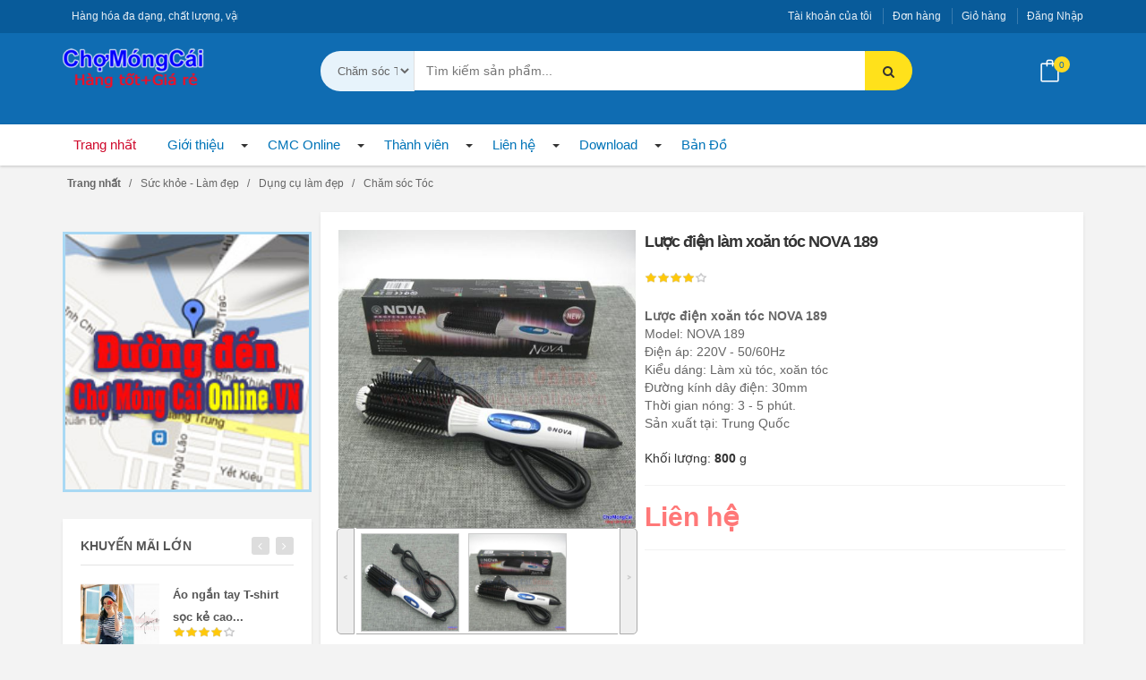

--- FILE ---
content_type: text/html; charset=UTF-8
request_url: https://chomongcai.com/dung-cu-cham-soc-toc/luoc-dien-lam-xoan-toc-nova-189.html
body_size: 24332
content:
<!DOCTYPE html>
	<html lang="vi" xmlns="http://www.w3.org/1999/xhtml" prefix="og: http://ogp.me/ns#">
	<head>
<title>Lược điện làm xoăn tóc NOVA 189</title>
<meta name="description" content="Lược điện xoăn tóc NOVA 189 Model&#x3A; NOVA 189 Điện áp&#x3A; 220V - 50&#x002F;60Hz Kiểu dáng&#x3A; Làm xù tóc, xoăn tóc Đường kính dây điện&#x3A; 30mm Thời gian nóng&#x3A; 3 - 5 phút. Sản xuất tại&#x3A;...">
<meta name="keywords" content="lược điện, nova, lược điện làm xoăn tóc nova 189, lược xoăn tóc, nova 189">
<meta name="news_keywords" content="lược điện, nova, lược điện làm xoăn tóc nova 189, lược xoăn tóc, nova 189">
<meta name="author" content="Chợ Móng Cái Online - Đầu mối phân phối hàng hóa toàn quốc giá rẻ.">
<meta name="copyright" content="Chợ Móng Cái Online - Đầu mối phân phối hàng hóa toàn quốc giá rẻ. [cmco@chomongcaionline.vn]">
<meta name="robots" content="index, archive, follow, noodp">
<meta name="googlebot" content="index,archive,follow,noodp">
<meta name="msnbot" content="all,index,follow">
<meta name="google-site-verification" content="Nw2ighwkOUqcV17z1jbtbpqj89m2IVX0-e7PuKZND1E">
<meta name="generator" content="NukeViet v4.0">
<meta http-equiv="Content-Type" content="text/html; charset=utf-8">
<meta property="og:title" content="Lược điện làm xoăn tóc NOVA 189">
<meta property="og:type" content="website">
<meta property="og:description" content="Lược điện xoăn tóc NOVA 189 Model&#x3A; NOVA 189 Điện áp&#x3A; 220V - 50&#x002F;60Hz Kiểu dáng&#x3A; Làm xù tóc, xoăn tóc Đường kính dây điện&#x3A; 30mm Thời gian nóng&#x3A; 3 - 5 phút. Sản xuất tại&#x3A;...">
<meta property="og:site_name" content="Chợ Móng Cái Online - Đầu mối phân phối hàng hóa toàn quốc giá rẻ.">
<meta property="og:image" content="https://chomongcai.com/uploads/shops/giadungkhac/may-uon-dap-xu/nova189/luoc-dien-lam-xoan-toc-nova-189-2.jpg">
<meta property="og:url" content="https://chomongcai.com/dung-cu-cham-soc-toc/luoc-dien-lam-xoan-toc-nova-189.html">
<meta property="fb:app_id" content="1726534004246993">
<link rel="shortcut icon" href="/favicon.ico">
<link rel="canonical" href="https://chomongcai.com/dung-cu-cham-soc-toc/luoc-dien-lam-xoan-toc-nova-189.html">
<link rel="preload" as="script" href="/assets/js/jquery/jquery.min.js?t=1743214201">
<link rel="preload" as="script" href="/assets/js/language/vi.js?t=1743214201">
<link rel="preload" as="script" href="/assets/js/global.js?t=1743214201">
<link rel="preload" as="script" href="/themes/shop15/js/shops.js?t=1743214201">
<link rel="preload" as="script" href="/themes/shop15/js/main.js?t=1743214201">
<link rel="preload" as="script" href="/themes/shop15/js/jquery.etalage.min.js?t=1743214201">
<link rel="preload" as="script" href="/themes/shop15/js/_fancybox_plugin/jquery.fancybox-1.3.4.pack.js?t=1743214201">
<link rel="preload" as="script" href="/themes/shop15/js/cloudzoom.js?t=1743214201">
<link rel="preload" as="script" href="/themes/shop15/js/thumbelina.js?t=1743214201">
<link rel="preload" as="script" href="/themes/default/js/comment.js?t=1743214201">
<link rel="preload" as="script" href="/assets/js/jquery/jquery.cookie.js?t=1743214201">
<link rel="preload" as="script" href="/assets/js/jquery/jquery.treeview.min.js?t=1743214201">
<link rel="preload" as="script" href="/themes/shop15/js/bootstrap.min.js?t=1743214201">
<link rel="preload" as="script" href="/themes/shop15/js/bootstrap-hover-dropdown.min.js?t=1743214201">
<link rel="preload" as="script" href="/themes/shop15/js/owl.carousel.min.js?t=1743214201">
<link rel="preload" as="script" href="/themes/shop15/js/echo.min.js?t=1743214201">
<link rel="preload" as="script" href="/themes/shop15/js/jquery.easing-1.3.min.js?t=1743214201">
<link rel="preload" as="script" href="/themes/shop15/js/bootstrap-slider.min.js?t=1743214201">
<link rel="preload" as="script" href="/themes/shop15/js/jquery.rateit.min.js?t=1743214201">
<link rel="preload" as="script" href="/themes/shop15/js/lightbox.min.js?t=1743214201">
<link rel="preload" as="script" href="/themes/shop15/js/bootstrap-select.min.js?t=1743214201">
<link rel="preload" as="script" href="/themes/shop15/js/wow.min.js?t=1743214201">
<link rel="preload" as="script" href="/themes/shop15/js/script.js?t=1743214201">
<link rel="preload" as="script" href="/themes/shop15/js/scripts.js?t=1743214201">
<link rel="StyleSheet" href="/assets/css/font-awesome.min.css?t=1743214201">
<link rel="StyleSheet" href="/themes/shop15/css/bootstrap.min.css?t=1743214201">
<link rel="StyleSheet" href="/themes/shop15/css/simple-line-icons.css?t=1743214201">
<link rel="StyleSheet" href="/themes/shop15/css/owl.carousel.css?t=1743214201">
<link rel="StyleSheet" href="/themes/shop15/css/owl.transitions.css?t=1743214201">
<link rel="StyleSheet" href="/themes/shop15/css/animate.min.css?t=1743214201">
<link rel="StyleSheet" href="/themes/shop15/css/rateit.css?t=1743214201">
<link rel="StyleSheet" href="/themes/shop15/css/bootstrap-select.min.css?t=1743214201">
<link rel="StyleSheet" href="/themes/shop15/css/global_category.css?t=1743214201">
<link rel="StyleSheet" href="/themes/shop15/css/main.css?t=1743214201">
<link rel="StyleSheet" href="/themes/shop15/css/blue.css?t=1743214201">
<link rel="StyleSheet" href="/themes/shop15/css/style.css?t=1743214201">
<link rel="StyleSheet" href="/themes/shop15/css/menu_mobile_news10.css?t=1743214201">
<link rel="StyleSheet" href="/themes/shop15/css/style.responsive.css?t=1743214201">
<link rel="StyleSheet" href="/themes/shop15/css/shops.css?t=1743214201">
<link rel="stylesheet"
                href="/themes/shop15/css/etalage.css" />
<link rel="stylesheet"
                href="/themes/shop15/js/_fancybox_plugin/jquery.fancybox-1.3.4.css" />
<link
                href="/themes/shop15/css/cloudzoom.css"
                type="text/css" rel="stylesheet">
<link
                href="/themes/shop15/css/thumbelina.css"
                type="text/css" rel="stylesheet">
<link rel="StyleSheet" href="/themes/default/css/comment.css?t=1743214201" type="text/css" />
<link rel="stylesheet" href="/assets/js/jquery/jquery.treeview.css?t=1743214201" type="text/css"/>
<style>
/* div that surrounds Cloud Zoom image and content slider. */
#surround {
                min-width: 256px;
                max-width: 480px;
}
/* Image expands to width of surround */
img.cloudzoom {
                width: 100%;
}
/* CSS for slider - will expand to width of surround */
#slider1 {
                margin-left: 20px;
                margin-right: 20px;
                height: 119px;
                border-top: 1px solid #aaa;
                border-bottom: 1px solid #aaa;
                position: relative;
}
	#navigation272 a {
		background-color: transparent !important
	}

	#navigation .current, #navigation .current a {
		font-weight: bold
	}

	#navigation .current ul a {
		font-weight: normal
	}
	#navigation271 a {
		background-color: transparent !important
	}

	#navigation .current, #navigation .current a {
		font-weight: bold
	}

	#navigation .current ul a {
		font-weight: normal
	}
	#navigation270 a {
		background-color: transparent !important
	}

	#navigation .current, #navigation .current a {
		font-weight: bold
	}

	#navigation .current ul a {
		font-weight: normal
	}
</style>
<script data-show="inline">(function(i,s,o,g,r,a,m){i['GoogleAnalyticsObject']=r;i[r]=i[r]||function(){
(i[r].q=i[r].q||[]).push(arguments)},i[r].l=1*new Date();a=s.createElement(o),
m=s.getElementsByTagName(o)[0];a.async=1;a.src=g;m.parentNode.insertBefore(a,m)
})(window,document,'script','https://www.google-analytics.com/analytics.js','ga');
ga('create', 'UA-65590191-1', '.chomongcai.com');
ga('send', 'pageview');
</script>
</head>
	<body>
 <noscript>
		<div class="alert alert-danger">Trình duyệt của bạn đã tắt chức năng hỗ trợ JavaScript.<br />Website chỉ làm việc khi bạn bật nó trở lại.<br />Để tham khảo cách bật JavaScript, hãy click chuột <a href="http://wiki.nukeviet.vn/support:browser:enable_javascript">vào đây</a>!</div>
</noscript>
<body class="cnt-home">
<div class="responsive-header">
		<div class="res-logo-area">
				<div class="col-sm-18 col-xs-16">
						<a title="Chợ Móng Cái Online - Đầu mối phân phối hàng hóa toàn quốc giá rẻ." href="/"><img
								src="/uploads/logo_1_234_86_160_59.png" alt="Chợ Móng Cái Online - Đầu mối phân phối hàng hóa toàn quốc giá rẻ." /></a>
												<span class="site_name hidden">Chợ Móng Cái Online - Đầu mối phân phối hàng hóa toàn quốc giá rẻ.</span> <span
								class="site_description hidden	">Hàng hóa đa dạng, chất lượng, vận chuyển toàn quốc.</span>
														<span class="site_name hidden">Chợ Móng Cái Online - Đầu mối phân phối hàng hóa toàn quốc giá rẻ.</span>
														<span class="site_description hidden">Hàng hóa đa dạng, chất lượng, vận chuyển toàn quốc.</span>
				</div>
				<div class="col-sm-6 col-xs-8">
						<div id="nav-icons-head">
								<span></span> <span></span> <span></span> <span></span>
						</div>
				</div>
		</div>
		<div class="responsive-menu">
				<a title="Chợ Móng Cái Online - Đầu mối phân phối hàng hóa toàn quốc giá rẻ." href="/"><img
						src="/uploads/logo_1_234_86_160_59.png" alt="Chợ Móng Cái Online - Đầu mối phân phối hàng hóa toàn quốc giá rẻ." /></a></a> <ul>
		<li class="menu-item-has-children"
		 class="dropdown" rol="presentation">
	<a href="/about/" title="Giới thiệu">Giới thiệu</a> 
		<i class="fa fa-chevron-down" aria-hidden="true"></i>
	 <ul class="dropdown-menu">
        <li>
        <div class="yamm-content ">
              <a href="/about/Cho-Mong-Cai-Online-Dau-moi-phan-phoi-hang-hoa-tu-Mong-Cai.html" title="Chợ Móng Cái Online - Đầu mối phân phối hàng hóa từ Móng Cái">Chợ Móng Cái Online - Đầu mối phân phối hàng hóa từ Móng Cái</a> 
        </div>
    </li>
    <li>
        <div class="yamm-content ">
              <a href="/about/He-thong-cho-Mong-Cai-gop-phan-phat-trien-kinh-te-du-lich.html" title="Hệ thống chợ Móng Cái góp phần phát triển kinh tế du lịch">Hệ thống chợ Móng Cái góp phần phát triển kinh tế du lịch</a> 
        </div>
    </li>
    <li>
        <div class="yamm-content ">
              <a href="/about/Tai-sao-nen-lua-chon-Chon-Mong-Cai-Online-lam-doi-tac-kinh-doanh.html" title="Tại sao nên lựa chọn Chọn Móng Cái Online làm đối tác kinh doanh?">Tại sao nên lựa chọn Chọn Móng Cái Online làm đối tác kinh doanh?</a> 
        </div>
    </li>
    <li>
        <div class="yamm-content ">
              <a href="/about/Mot-vai-meo-nhap-buon-quan-ao-gia-re-tu-Trung-Quoc.html" title="Một vài mẹo nhập buôn quần áo giá rẻ từ Trung Quốc">Một vài mẹo nhập buôn quần áo giá rẻ từ Trung Quốc</a> 
        </div>
    </li>
</ul> 
	</li>
	<li class="menu-item-has-children"
		 class="dropdown" rol="presentation">
	<a href="/news/" title="CMC Online">CMC Online</a> 
		<i class="fa fa-chevron-down" aria-hidden="true"></i>
	 <ul class="dropdown-menu">
        <li>
        <div class="yamm-content ">
              <a href="/news/tin-khuyen-mai/" title="Tin khuyến mại">Tin khuyến mại</a> 
        </div>
    </li>
    <li>
        <div class="yamm-content ">
              <a href="/news/ban-tin-noi-bo/" title="Bản tin nội bộ">Bản tin nội bộ</a> 
        </div>
    </li>
    <li>
        <div class="yamm-content ">
              <a href="/news/tin-cong-nghe/" title="Tin công nghệ">Tin công nghệ</a> 
        </div>
    </li>
    <li>
        <div class="yamm-content ">
              <a href="/news/tin-tong-hop-tu-cac-bao/" title="Tin tổng hợp từ các báo">Tin tổng hợp từ các báo</a> 
        </div>
    </li>
</ul> 
	</li>
	<li class="menu-item-has-children"
		 class="dropdown" rol="presentation">
	<a href="/users/" title="Thành viên">Thành viên</a> 
		<i class="fa fa-chevron-down" aria-hidden="true"></i>
	 <ul class="dropdown-menu">
        <li>
        <div class="yamm-content ">
              <a href="/users/login/" title="Đăng nhập">Đăng nhập</a> 
        </div>
    </li>
    <li>
        <div class="yamm-content ">
              <a href="/users/logout/" title="Logout">Logout</a> 
        </div>
    </li>
    <li>
        <div class="yamm-content ">
              <a href="/users/register/" title="Đăng ký">Đăng ký</a> 
        </div>
    </li>
    <li>
        <div class="yamm-content ">
              <a href="/users/lostpass/" title="Quên mật khẩu">Quên mật khẩu</a> 
        </div>
    </li>
    <li>
        <div class="yamm-content ">
              <a href="/users/memberlist/" title="Danh sách thành viên">Danh sách thành viên</a> 
        </div>
    </li>
</ul> 
	</li>
	<li class="menu-item-has-children"
		 class="dropdown" rol="presentation">
	<a href="/contact/" title="Liên hệ">Liên hệ</a> 
		<i class="fa fa-chevron-down" aria-hidden="true"></i>
	 <ul class="dropdown-menu">
        <li>
        <div class="yamm-content ">
              <a href="/contact/WebAdmin/" title="WebAdmin">WebAdmin</a> 
        </div>
    </li>
    <li>
        <div class="yamm-content ">
              <a href="/contact/CSKH/" title="CSKH">CSKH</a> 
        </div>
    </li>
    <li>
        <div class="yamm-content ">
              <a href="/contact/KD-phan-phoi/" title="KD phân phối">KD phân phối</a> 
        </div>
    </li>
</ul> 
	</li>
	<li class="menu-item-has-children"
		 class="dropdown" rol="presentation">
	<a href="/download/" title="Download">Download</a> 
		<i class="fa fa-chevron-down" aria-hidden="true"></i>
	 <ul class="dropdown-menu">
        <li>
        <div class="yamm-content ">
              <a href="/download/Bang-bao-gia/" title="Bảng báo giá">Bảng báo giá</a> 
        </div>
    </li>
    <li>
        <div class="yamm-content ">
              <a href="/download/Phan-mem-tien-ich/" title="Phần mềm tiện ích">Phần mềm tiện ích</a> 
        </div>
    </li>
    <li>
        <div class="yamm-content ">
              <a href="/download/Huong-dan-SD/" title="Hướng dẫn sử dụng">Hướng dẫn sử dụng</a> 
        </div>
    </li>
    <li>
        <div class="yamm-content ">
              <a href="/download/Ho-so-tuyen-dung/" title="Hồ sơ tuyển dụng">Hồ sơ tuyển dụng</a> 
        </div>
    </li>
</ul> 
	</li>
	<li class="menu-item-has-children"
		 rol="presentation">
	<a href="/maps/" title="Bản Đồ">Bản Đồ</a> 
	</li>
</ul>

				<div class="res-social"></div>
		</div>
</div>
		<header class="header-style-1">
				<div class="top-img">
				</div>
				<div class="top-bar animate-dropdown">
						<div class="container">
								<div class="header-top-inner">
										<div class="cnt-account">
												<ul class="list-unstyled">
														<!-- <ul class='list-unstyled'> -->
        <li><a href="/users/" title="Tài khoản của tôi">Tài khoản của tôi</a></li>
    <li><a href="/history/" title="Đơn hàng">Đơn hàng</a></li>
    <li><a href="/cart/" title="Giỏ hàng">Giỏ hàng</a></li>
<!-- </ul> -->

														<li>
																																 <a
																href="/users/"
																class="login_logout"> Đăng Nhập </a> 
														</li>
												</ul>
										</div>
										<div class="cnt-block">
												<div class="list-unstyled list-inline">
														<p>Hàng hóa đa dạng, chất lượng, vận chuyển toàn quốc.</p>
												</div>
										</div>
										<div class="clearfix"></div>
								</div>
						</div>
				</div>
				<div class="main-header">
						<div class="container">
								<div class="row">
										<div
												class="col-xs-24 col-sm-6 col-md-6 logo-holder">
												<div class="logo">
																												<a title="Chợ Móng Cái Online - Đầu mối phân phối hàng hóa toàn quốc giá rẻ."
																href="/"><img
																src="/uploads/logo_1_234_86_160_59.png" width="160"
																height="59" alt="Chợ Móng Cái Online - Đầu mối phân phối hàng hóa toàn quốc giá rẻ." /></a>
																				<span class="site_name hidden">Chợ Móng Cái Online - Đầu mối phân phối hàng hóa toàn quốc giá rẻ.</span> <span
								class="site_description hidden	">Hàng hóa đa dạng, chất lượng, vận chuyển toàn quốc.</span>
														<span class="site_name hidden">Chợ Móng Cái Online - Đầu mối phân phối hàng hóa toàn quốc giá rẻ.</span>
														<span class="site_description hidden">Hàng hóa đa dạng, chất lượng, vận chuyển toàn quốc.</span>
												</div>
										</div>
										<div
												class="col-xs-24 col-sm-14 col-md-14 top-search-holder"><div class="search-area">
	<form id="search_form_shops" class=" search-bar"
		action="/" method="get" role="form" name="frm_search"
		onsubmit="return onsubmitsearch('shops');">
		<div class="control-group">
			<div class="categories-filter animate-dropdown">
			<select name="cata" id="cata" class="search_text">
				<option value="0" class="search_text">Tất cả</option>
								<option  value="201">Đồ gia dụng</option>
				<option  value="7">&nbsp;    Thiết bị gia dụng</option>
				<option  value="216">&nbsp;        Thiết bị lọc nước</option>
				<option  value="9">&nbsp;        Thiết bị vệ sinh</option>
				<option  value="128">&nbsp;        Dụng cụ gia đình khác</option>
				<option  value="217">&nbsp;        Thiết bị năng lượng mặt trời</option>
				<option  value="202">&nbsp;    Đồ dùng nhà bếp</option>
				<option  value="105">&nbsp;        Bếp điện, bếp từ</option>
				<option  value="75">&nbsp;        Nồi điện, nồi lẩu</option>
				<option  value="102">&nbsp;        Dụng cụ nhà bếp</option>
				<option  value="17">&nbsp;        Máy khử độc, máy xay-ép</option>
				<option  value="15">&nbsp;        Bình đun nước, bình siêu tốc</option>
				<option  value="100">&nbsp;        Ấm sắc thuốc, nồi kho cá, Máy luộc trứng</option>
				<option  value="199">&nbsp;    Sản phẩm tiện ích</option>
				<option  value="256">&nbsp;        Quạt, máy điều hòa mini</option>
				<option  value="258">&nbsp;        Giàn phơi quần áo</option>
				<option  value="259">&nbsp;        Thiết bị báo rò rỉ gas</option>
				<option  value="341">&nbsp;        Đèn đọc sách</option>
				<option  value="347">&nbsp;        Túi sưởi ấm đa năng</option>
				<option  value="350">&nbsp;        Sản phẩm khác</option>
				<option  value="38">&nbsp;    Điện lạnh</option>
				<option  value="247">&nbsp;        Tủ lạnh</option>
				<option  value="250">&nbsp;        Tủ đông</option>
				<option  value="13">&nbsp;    Điện gia dụng</option>
				<option  value="99">&nbsp;        Bộ bàn trà</option>
				<option  value="219">&nbsp;        Bình nóng lạnh</option>
				<option  value="20">&nbsp;        Sản phẩm cá nhân</option>
				<option  value="200">&nbsp;        Máy hút bụi, hút ẩm</option>
				<option  value="146">&nbsp;        Quạt điện, quạt sưởi</option>
				<option  value="19">&nbsp;        Máy nổ, máy phát điện</option>
				<option  value="348">&nbsp;        Đèn sưởi nhà tắm</option>
				<option  value="276">&nbsp;    Dụng cụ kim khí</option>
				<option  value="277">&nbsp;        Kim khí gia đình</option>
				<option  value="278">&nbsp;        Kim khí xây dựng</option>
				<option  value="279">&nbsp;        Bộ kim khí đa năng</option>
				<option  value="206">Điện tử - Nghe nhìn</option>
				<option  value="110">&nbsp;    Máy trợ giảng</option>
				<option  value="261">&nbsp;        Loa trợ giảng phòng học</option>
				<option  value="262">&nbsp;        Loa trợ giảng hội trường</option>
				<option  value="207">&nbsp;    Thiết bị âm thanh</option>
				<option  value="70">&nbsp;        Tai nghe</option>
				<option  value="29">&nbsp;        Máy ghi âm</option>
				<option  value="118">&nbsp;        Đầu CD, DVD</option>
				<option  value="119">&nbsp;        Thiết bị Karaoke</option>
				<option  value="115">&nbsp;        Thiết bị hội trường</option>
				<option  value="36">&nbsp;        Loa, đài, máy nghe nhạc</option>
				<option  value="149">&nbsp;    Thiết bị trình chiếu</option>
				<option  value="197">&nbsp;        Thiết bị kết nối</option>
				<option  value="150">&nbsp;        Máy chiếu Projector</option>
				<option  value="151">&nbsp;        Phụ kiện máy chiếu</option>
				<option  value="152">&nbsp;        Bút trình chiếu, bút laze</option>
				<option  value="33">&nbsp;    Tivi - Đầu thu KTS</option>
				<option  value="116">&nbsp;        Đầu thu KTS</option>
				<option  value="117">&nbsp;        Tivi, TV box</option>
				<option  value="120">&nbsp;        Điều khiển và phụ kiện</option>
				<option  value="26">&nbsp;    Máy ảnh, Máy quay</option>
				<option  value="31">&nbsp;        Thiết bị thám tử</option>
				<option  value="73">&nbsp;        Phụ kiện kỹ thuật số</option>
				<option  value="153">&nbsp;        Máy quét, máy in ảnh</option>
				<option  value="27">&nbsp;        Máy ảnh, máy quay phim</option>
				<option  value="127">&nbsp;    Ống nhòm cao cấp</option>
				<option  value="263">&nbsp;        Ống nhòm cá nhân</option>
				<option  value="264">&nbsp;        Ống nhòm chuyên dụng</option>
				<option  value="204">Đèn chiếu sáng - An ninh</option>
				<option  value="194">&nbsp;    Đèn LED</option>
				<option  value="300">&nbsp;        Đèn led mắt trâu</option>
				<option  value="301">&nbsp;        Đèn led panel</option>
				<option  value="302">&nbsp;        Đèn led búp</option>
				<option  value="303">&nbsp;        Đèn led tuýp</option>
				<option  value="304">&nbsp;        Đèn led công nghiệp</option>
				<option  value="299">&nbsp;        Linh kiện, phụ kiện đèn led</option>
				<option  value="344">&nbsp;        Đèn led downlight</option>
				<option  value="196">&nbsp;    Đèn trang trí</option>
				<option  value="234">&nbsp;        Đèn nháy trang trí</option>
				<option  value="238">&nbsp;        Đèn dây trang trí</option>
				<option  value="298">&nbsp;        Đèn dán tường</option>
				<option  value="320">&nbsp;    Đèn tiết kiệm điện</option>
				<option  value="321">&nbsp;        Bóng đèn compact</option>
				<option  value="322">&nbsp;        Đèn năng lượng mặt trời</option>
				<option  value="323">&nbsp;        Pin năng lượng mặt trời</option>
				<option  value="154">&nbsp;    Camera giám sát</option>
				<option  value="316">&nbsp;        Camera quan sát, Camera chống trộm</option>
				<option  value="317">&nbsp;        Thiết bị báo cháy</option>
				<option  value="318">&nbsp;        Thiết bị báo trộm</option>
				<option  value="195">&nbsp;    Thiết bị điện thông minh</option>
				<option  value="239">&nbsp;        Công tắc thông minh</option>
				<option  value="305">&nbsp;        Ổ cắm điện thông minh</option>
				<option  value="306">&nbsp;        Đèn thông minh</option>
				<option  value="307">&nbsp;        Bộ điều khiển trung tâm nhà thông minh</option>
				<option  value="308">&nbsp;        Chuông cửa có hình thông minh</option>
				<option  value="309">&nbsp;        Remote điều khiển từ xa</option>
				<option  value="519">&nbsp;        Khóa cửa điện tử thông minh</option>
				<option  value="71">&nbsp;    Đèn pin siêu sáng, đèn tích điện</option>
				<option  value="310">&nbsp;        Đèn pin siêu sáng wasing</option>
				<option  value="311">&nbsp;        Đèn pin siêu sáng skyfire</option>
				<option  value="312">&nbsp;        Đèn pin siêu sáng supfire</option>
				<option  value="313">&nbsp;        Đèn đội đầu</option>
				<option  value="314">&nbsp;        Đèn pin tự vệ</option>
				<option  value="315">&nbsp;        Phụ kiện đèn pin, pin, sạc</option>
				<option  value="212">Ô tô - Xe Điện &amp; Xe Đạp</option>
				<option  value="390">&nbsp;    Xe Điện</option>
				<option  value="63">&nbsp;        Xe đạp điện</option>
				<option  value="131">&nbsp;        Xe Máy Điện</option>
				<option  value="516">&nbsp;        Xe Ôtô Điện</option>
				<option  value="349">&nbsp;        Xe điện 1 bánh</option>
				<option  value="391">&nbsp;        Phụ Tùng &amp; Phụ Kiện Xe Điện</option>
				<option  value="130">&nbsp;    Xe đạp các loại</option>
				<option  value="58">&nbsp;        Xe trẻ em</option>
				<option  value="235">&nbsp;            Xe đạp trẻ em</option>
				<option  value="330">&nbsp;            Xe scooter, xe lắc cho bé</option>
				<option  value="331">&nbsp;            Ô tô điện, Xe máy điện trẻ em</option>
				<option  value="394">&nbsp;        Xe đạp gấp</option>
				<option  value="392">&nbsp;        Xe đạp leo núi</option>
				<option  value="393">&nbsp;        Xe đạp địa hình</option>
				<option  value="62">&nbsp;        Xe đạp đường trường</option>
				<option  value="397">&nbsp;        Sản phẩm Xe đạp khác</option>
				<option  value="518">&nbsp;        Phụ tùng &amp; Phụ kiện Xe đạp</option>
				<option  value="389">&nbsp;    Sản phẩm dành cho Ôtô</option>
				<option  value="222">&nbsp;        Phụ tùng ô tô</option>
				<option  value="396">&nbsp;            Phụ Kiện Trong</option>
				<option  value="395">&nbsp;            Phụ Kiện Ngoài</option>
				<option  value="398">&nbsp;            Thiết Bị Định Vị</option>
				<option  value="162">&nbsp;        Phụ kiện, đồ chơi ô tô</option>
				<option  value="165">&nbsp;            Đồ chơi xe ô tô</option>
				<option  value="198">&nbsp;            Đệm, bọc ghế ô tô</option>
				<option  value="163">&nbsp;            Phụ kiện dành cho ô tô</option>
				<option  value="164">&nbsp;            Sản phẩm tiện ích cho ô tô</option>
				<option  value="223">&nbsp;        Sản phẩm an toàn ô tô</option>
				<option  value="208">Sức khỏe - Làm đẹp</option>
				<option  value="213">&nbsp;    Dụng cụ làm đẹp</option>
				<option selected="selected" value="367">&nbsp;        Chăm sóc Tóc</option>
				<option  value="366">&nbsp;        Chăm sóc Da mặt</option>
				<option  value="368">&nbsp;        Chăm sóc cá nhân</option>
				<option  value="370">&nbsp;        Dụng cụ Trang Điểm</option>
				<option  value="215">&nbsp;    Thiết bị y tế</option>
				<option  value="353">&nbsp;        Chăm sóc y tế</option>
				<option  value="354">&nbsp;        Thiết bị theo dõi sức khỏe</option>
				<option  value="355">&nbsp;        Phụ kiện thiết bị y tế</option>
				<option  value="214">&nbsp;    Nước hoa - Mỹ phẩm</option>
				<option  value="357">&nbsp;        Nước hoa &amp; Mỹ phẩm dành cho Nữ</option>
				<option  value="365">&nbsp;            Chăm sóc cơ thể</option>
				<option  value="363">&nbsp;            Chăm sóc Da mặt</option>
				<option  value="364">&nbsp;            Chăm sóc Tóc &amp; Da đầu</option>
				<option  value="362">&nbsp;            Nước hoa dành cho nữ</option>
				<option  value="356">&nbsp;        Nước hoa &amp; Mỹ phẩm dành cho Nam</option>
				<option  value="361">&nbsp;            Gel tạo kiểu tóc</option>
				<option  value="359">&nbsp;            Dầu gội &amp; Sữa tắm</option>
				<option  value="358">&nbsp;            Nước hoa &amp; Khử mùi</option>
				<option  value="399">&nbsp;            Mỹ phẩm dành cho Nam</option>
				<option  value="360">&nbsp;            Sữa rửa mặt &amp; Kem cạo râu</option>
				<option  value="69">&nbsp;    Thiết bị chăm sóc sức khỏe</option>
				<option  value="371">&nbsp;        Máy Massage</option>
				<option  value="372">&nbsp;        Cân sức khỏe</option>
				<option  value="400">&nbsp;        Thiết bị tập tại nhà</option>
				<option  value="402">&nbsp;            Dây tập TRX</option>
				<option  value="403">&nbsp;            Bộ tập GYM</option>
				<option  value="401">&nbsp;            Máy chạy bộ</option>
				<option  value="373">&nbsp;        Thiết bị Thể dục &amp; Thể thao</option>
				<option  value="203">Điện thoại - Máy tính</option>
				<option  value="21">&nbsp;    Điện thoại</option>
				<option  value="269">&nbsp;        Máy Fax</option>
				<option  value="267">&nbsp;        Điện thoại bàn</option>
				<option  value="266">&nbsp;        Điện thoại Iphone</option>
				<option  value="265">&nbsp;        Điện thoại Android</option>
				<option  value="39">&nbsp;    Máy tính</option>
				<option  value="40">&nbsp;        Laptop</option>
				<option  value="123">&nbsp;        Đồ chơi Laptop</option>
				<option  value="515">&nbsp;        Máy Tính Để Bàn</option>
				<option  value="74">&nbsp;        Thiết bị Văn phòng và Mạng</option>
				<option  value="66">&nbsp;            Máy in, mực in</option>
				<option  value="42">&nbsp;        Linh kiện &amp; Phụ kiện máy tính</option>
				<option  value="46">&nbsp;            Phần mềm diệt virus</option>
				<option  value="170">&nbsp;            USB, Thẻ nhớ</option>
				<option  value="171">&nbsp;                Usb</option>
				<option  value="172">&nbsp;                Usb thời trang, quà tặng</option>
				<option  value="173">&nbsp;                Thẻ nhớ</option>
				<option  value="124">&nbsp;    Máy tính bảng</option>
				<option  value="280">&nbsp;        Máy chơi game</option>
				<option  value="281">&nbsp;        Máy tính bảng Apple</option>
				<option  value="282">&nbsp;        Máy tính bảng Android</option>
				<option  value="211">&nbsp;    Phụ kiện Điện thoại &amp; Máy tính bảng</option>
				<option  value="274">&nbsp;        Pin dự phòng</option>
				<option  value="270">&nbsp;        Ốp lưng điện thoại</option>
				<option  value="272">&nbsp;        Trang trí điện thoại</option>
				<option  value="273">&nbsp;        Miếng dán điện thoại</option>
				<option  value="340">&nbsp;        Cáp sạc, cáp usb, HDMI</option>
				<option  value="271">&nbsp;        Ốp lưng, bao da máy tính bảng</option>
				<option  value="205">Sản phẩm trẻ em</option>
				<option  value="122">&nbsp;    Đồ chơi trẻ em</option>
				<option  value="167">&nbsp;        Đồ chơi thông minh</option>
				<option  value="166">&nbsp;        Đồ chơi vân động</option>
				<option  value="168">&nbsp;        Đồ chơi giáo dục</option>
				<option  value="133">&nbsp;        Đồ chơi âm nhạc</option>
				<option  value="220">&nbsp;        Tranh vẽ cho bé</option>
				<option  value="50">&nbsp;        Đồ chơi điều khiển từ xa</option>
				<option  value="345">&nbsp;        Đồ chơi nấu ăn</option>
				<option  value="209">&nbsp;    Giày trượt patin</option>
				<option  value="337">&nbsp;        Giày patin</option>
				<option  value="338">&nbsp;        Ván trượt</option>
				<option  value="339">&nbsp;        Phụ kiện patin</option>
				<option  value="520">&nbsp;    Thú nhún di động</option>
				<option  value="59">&nbsp;    Giường, nôi trẻ em</option>
				<option  value="324">&nbsp;        Xe đẩy em bé</option>
				<option  value="325">&nbsp;        Giường ngủ cho bé</option>
				<option  value="326">&nbsp;        Nôi cũi cho bé</option>
				<option  value="329">&nbsp;        Phụ kiện giường, nôi trẻ em</option>
				<option  value="319">Sản phẩm chuyên dụng</option>
				<option  value="327">&nbsp;    Máy Công Nghiệp</option>
				<option  value="500">&nbsp;        Dây Truyền Sản Xuất</option>
				<option  value="496">&nbsp;        Dệt May Công Nghiệp</option>
				<option  value="498">&nbsp;        Máy Chế Biến Thực Phẩm</option>
				<option  value="497">&nbsp;        Máy Chế Biến Công Nghiệp</option>
				<option  value="501">&nbsp;        Thiết Bị &amp; Máy Chế Biến Gỗ</option>
				<option  value="499">&nbsp;        Máy Cắt &amp; Đóng Mở Các Loại</option>
				<option  value="502">&nbsp;        Thiết Bị Công Nghiệp Tổng Hợp</option>
				<option  value="503">&nbsp;        Phụ Kiện Thiết Bị Công Nghiệp</option>
				<option  value="470">&nbsp;    Thiết Bị Văn Phòng Phẩm</option>
				<option  value="473">&nbsp;        Sản Phẩm Về Giấy</option>
				<option  value="475">&nbsp;            Giấy In – Fax</option>
				<option  value="476">&nbsp;            Giấy Gói Quà</option>
				<option  value="477">&nbsp;            Tập Vở Học Sinh</option>
				<option  value="478">&nbsp;            Sổ Tay Các Loại</option>
				<option  value="479">&nbsp;            Các sản phẩm về giấy khác</option>
				<option  value="472">&nbsp;        Dụng Cụ Học Sinh</option>
				<option  value="480">&nbsp;            Bút - Viết</option>
				<option  value="481">&nbsp;            Bảng Viết</option>
				<option  value="483">&nbsp;            Vở Học Sinh</option>
				<option  value="482">&nbsp;            Bóp Viết - Hộp Bút</option>
				<option  value="484">&nbsp;            Dụng Cụ Học Sinh Khác</option>
				<option  value="471">&nbsp;        Dụng Cụ Văn Phòng</option>
				<option  value="485">&nbsp;            Bảng Viết</option>
				<option  value="488">&nbsp;            Đồ Bấm - Kim Kẹp</option>
				<option  value="490">&nbsp;            Cắm Viết Các Loại</option>
				<option  value="487">&nbsp;            Bút Viết Văn Phòng</option>
				<option  value="489">&nbsp;            Máy Tính Văn Phòng</option>
				<option  value="486">&nbsp;            File Hồ Sơ - Bìa Hồ Sơ</option>
				<option  value="491">&nbsp;            Dụng Cụ Văn Phòng Khác</option>
				<option  value="474">&nbsp;        Sản Phẩm Giáo Dục Điện Tử</option>
				<option  value="492">&nbsp;            Từ Điển Điện Tử</option>
				<option  value="493">&nbsp;            Máy Tính Điện Tử</option>
				<option  value="495">&nbsp;            Sản Phẩm Giáo Dục Điện Tử Khác</option>
				<option  value="328">&nbsp;    Thiết Bị Điện Công Nghiệp</option>
				<option  value="504">&nbsp;        Bơm Các Loại</option>
				<option  value="506">&nbsp;        Thiết Bị Nâng Hạ</option>
				<option  value="507">&nbsp;        Thiết Bị Cầm Tay</option>
				<option  value="508">&nbsp;        Thiết Bị Cảm Biến</option>
				<option  value="505">&nbsp;        Thiết Bị Đo &amp; Kiểm Tra</option>
				<option  value="509">&nbsp;        Thiết Bị &amp; Hệ Thống Điều Khiển</option>
				<option  value="510">&nbsp;        Thiết Bị Điện Công Nghiệp Khác</option>
				<option  value="522">&nbsp;    Máy tập thể dục</option>
				<option  value="521">&nbsp;        Máy tập thể dục ngoài trời</option>
				<option  value="523">&nbsp;        Dụng cụ thể hình</option>
				<option  value="529">&nbsp;    Thiết Bị Nông Nghiệp</option>
				<option  value="530">&nbsp;        Thiết Bị Trong Trồng Trọt</option>
				<option  value="531">&nbsp;        Thiết Bị Trong Chăn Nuôi</option>
				<option  value="532">&nbsp;        Thiết Bị Trong Nuôi Trồng Thủy Hải Sản</option>
				<option  value="1">Thời trang - Phụ kiện</option>
				<option  value="248">&nbsp;    Giày dép</option>
				<option  value="249">&nbsp;        Giày dép</option>
				<option  value="295">&nbsp;        Dép đi trong nhà</option>
				<option  value="297">&nbsp;        Giày thể thao Nữ</option>
				<option  value="343">&nbsp;        Giày dép trẻ em</option>
				<option  value="511">&nbsp;        Giày thể thao Nam</option>
				<option  value="2">&nbsp;    Thời trang</option>
				<option  value="284">&nbsp;        Đồ lót</option>
				<option  value="241">&nbsp;        Áo sơ mi</option>
				<option  value="240">&nbsp;        Váy đầm</option>
				<option  value="285">&nbsp;        Quần nam</option>
				<option  value="3">&nbsp;        Áo Thun Nam - Nữ</option>
				<option  value="283">&nbsp;        Thời trang biển, áo tắm</option>
				<option  value="512">&nbsp;        Thời Trang Mùa Đông</option>
				<option  value="221">&nbsp;    Thời trang trẻ em</option>
				<option  value="332">&nbsp;        Quần áo bé trai</option>
				<option  value="333">&nbsp;        Quần áo bé gái</option>
				<option  value="336">&nbsp;        Phụ kiện, thời trang cho bé</option>
				<option  value="47">&nbsp;    Quần áo thể thao</option>
				<option  value="268">&nbsp;        Quần áo thể thao Nữ</option>
				<option  value="245">&nbsp;        Quần áo thể thao Nam</option>
				<option  value="517">&nbsp;    Nguyên phụ liệu may mặc</option>
				<option  value="135">&nbsp;    Dây lưng, Túi xách</option>
				<option  value="257">&nbsp;        Ví nam</option>
				<option  value="254">&nbsp;        Thắt lưng nữ</option>
				<option  value="244">&nbsp;        Thắt lưng nam</option>
				<option  value="260">&nbsp;        Túi xách nữ, ví nữ</option>
				<option  value="107">&nbsp;    Trang sức, Phụ kiện thời trang</option>
				<option  value="251">&nbsp;        Trâm cài tóc, kẹp tóc đẹp</option>
				<option  value="289">&nbsp;        Dây đeo cổ, vòng cổ, vòng đeo tay</option>
				<option  value="290">&nbsp;        Mũ, nón</option>
				<option  value="291">&nbsp;        Kính mắt, kính thời trang</option>
				<option  value="292">&nbsp;        Đồng hồ</option>
				<option  value="293">&nbsp;        Phụ kiện khác</option>
				<option  value="10">Chăn, Ga, Chiếu, Thảm</option>
				<option  value="177">&nbsp;    Ga, gối, đệm</option>
				<option  value="378">&nbsp;        Dùng Cho Phòng Ngủ</option>
				<option  value="379">&nbsp;        Dùng Cho Phòng Khách</option>
				<option  value="8">&nbsp;    Các loại Chiếu</option>
				<option  value="374">&nbsp;        Chiếu Tre</option>
				<option  value="375">&nbsp;        Chiếu Trúc</option>
				<option  value="376">&nbsp;        Chiếu Mây</option>
				<option  value="377">&nbsp;        Chiếu Điều Hòa</option>
				<option  value="386">&nbsp;    Thảm Trang Trí</option>
				<option  value="178">&nbsp;        Thảm Sofa</option>
				<option  value="387">&nbsp;        Thảm Trải Sàn</option>
				<option  value="388">&nbsp;        Thảm Văn Phòng</option>
				<option  value="380">&nbsp;    Chăn Theo Mùa</option>
				<option  value="174">&nbsp;        Chăn Mùa Hè</option>
				<option  value="381">&nbsp;        Chăn Bốn Mùa</option>
				<option  value="175">&nbsp;        Chăn Mùa Đông</option>
				<option  value="404">&nbsp;        Chăn ga cưới hỏi</option>
				<option  value="176">&nbsp;    Rèm cửa, mành cửa</option>
				<option  value="383">&nbsp;        Rèm Vải 2 Lớp</option>
				<option  value="382">&nbsp;        Rèm Phòng Ngủ</option>
				<option  value="385">&nbsp;        Phụ Kiện Rèm Cửa</option>
				<option  value="405">&nbsp;        Rèm Phòng Khách</option>
				<option  value="384">&nbsp;        Rèm Cửa Dùng Cho Văn Phòng</option>
				<option  value="11">Nội thất - Phong thủy</option>
				<option  value="224">&nbsp;    Cây &amp; Hoa giả</option>
				<option  value="427">&nbsp;        Cây giả</option>
				<option  value="428">&nbsp;        Hoa giả</option>
				<option  value="430">&nbsp;        Trái cây giả</option>
				<option  value="429">&nbsp;        Chậu Hoa giả</option>
				<option  value="225">&nbsp;    Trang trí nhà cửa</option>
				<option  value="409">&nbsp;        Gương</option>
				<option  value="410">&nbsp;        Khung Hình</option>
				<option  value="411">&nbsp;        Rèm - Màn cửa</option>
				<option  value="412">&nbsp;        Trang trí tường</option>
				<option  value="414">&nbsp;            Tranh in</option>
				<option  value="77">&nbsp;            Tranh vẽ</option>
				<option  value="346">&nbsp;            Tranh thêu chữ thập</option>
				<option  value="415">&nbsp;            Các sản phẩm Trang trí tường khác</option>
				<option  value="413">&nbsp;        Đồng hồ vạn niên - Tranh Điện</option>
				<option  value="57">&nbsp;    Vật phẩm phong thủy</option>
				<option  value="408">&nbsp;        Phong thủy Công sở</option>
				<option  value="406">&nbsp;        Phong thủy Trong nhà</option>
				<option  value="407">&nbsp;        Phong thủy Ngoài trời</option>
				<option  value="416">&nbsp;    Sản phẩm Nội thất</option>
				<option  value="417">&nbsp;        Nội Thất Phòng Ngủ</option>
				<option  value="418">&nbsp;        Nội Thất Phòng Khách</option>
				<option  value="419">&nbsp;        Nội Thất Phòng Trẻ Em</option>
				<option  value="421">&nbsp;        Nội Thất Bếp &amp; Phòng Ăn</option>
				<option  value="422">&nbsp;        Nội Thất Hàng Lang &amp; Lối Vào</option>
				<option  value="420">&nbsp;        Nội Thất Văn Phòng</option>
				<option  value="369">Quà Tặng &amp; Đồ Lưu Niệm</option>
				<option  value="425">&nbsp;    Quà Trang Trí</option>
				<option  value="431">&nbsp;        Hộp nhạc</option>
				<option  value="432">&nbsp;        Đồ phong thủy</option>
				<option  value="433">&nbsp;        Thủ công mỹ nghệ</option>
				<option  value="434">&nbsp;        Khung Hình &amp; Thiệp</option>
				<option  value="426">&nbsp;    Quà Tặng Nhồi Bông</option>
				<option  value="435">&nbsp;        Thú Bông</option>
				<option  value="436">&nbsp;        Dép Bông</option>
				<option  value="437">&nbsp;        Áo Choàng Bông</option>
				<option  value="438">&nbsp;        Chăn - Gối Bông</option>
				<option  value="423">&nbsp;    Quà Tặng Theo Sự Kiện</option>
				<option  value="439">&nbsp;        Quà Tết</option>
				<option  value="440">&nbsp;        Quà Tân Gia</option>
				<option  value="441">&nbsp;        Quà Cưới Hỏi</option>
				<option  value="442">&nbsp;        Quà Giáng Sinh</option>
				<option  value="447">&nbsp;        Quà Tặng Khai Trương</option>
				<option  value="443">&nbsp;        Quà Ngày Phụ Nữ 08&#x002F;03</option>
				<option  value="446">&nbsp;        Quà Tặng Halloween 31&#x002F;10</option>
				<option  value="445">&nbsp;        Quà Ngày Tết Thiếu Nhi 01&#x002F;06</option>
				<option  value="444">&nbsp;        Quà Tặng Ngày Valentine 14&#x002F;02</option>
				<option  value="448">&nbsp;        Quà Ngày Phụ Nữ Việt Nam 20&#x002F;10</option>
				<option  value="449">&nbsp;        Quà Ngày Nhà Giáo Việt Nam 20&#x002F;11</option>
				<option  value="424">&nbsp;    Quà Tặng Theo Đối Tượng</option>
				<option  value="452">&nbsp;        Phụ Nữ</option>
				<option  value="459">&nbsp;            Quà Tặng Vợ</option>
				<option  value="458">&nbsp;            Quà Tặng Mẹ</option>
				<option  value="460">&nbsp;            Quà Tặng Cô Giáo</option>
				<option  value="461">&nbsp;            Quà Tặng Bạn Gái</option>
				<option  value="453">&nbsp;        Đàn Ông</option>
				<option  value="462">&nbsp;            Quà Tặng Bố</option>
				<option  value="463">&nbsp;            Quà Tặng Thầy</option>
				<option  value="464">&nbsp;            Quà Tặng Chồng</option>
				<option  value="465">&nbsp;            Quà Tặng Bạn Trai</option>
				<option  value="451">&nbsp;        Tuổi Teen</option>
				<option  value="466">&nbsp;            Quà Tặng Cho Con Trai</option>
				<option  value="467">&nbsp;            Quà Tặng Cho Con Gái</option>
				<option  value="454">&nbsp;        Quà Tặng Sếp</option>
				<option  value="456">&nbsp;            Quà Tặng Sếp Nam</option>
				<option  value="457">&nbsp;            Quà Tặng Sếp Nữ</option>
				<option  value="450">&nbsp;        Quà Tặng Cho Bé</option>
				<option  value="468">&nbsp;            Quà Tặng Cho Bé Gái</option>
				<option  value="469">&nbsp;            Quà Tặng Cho Bé Trai</option>
			</select>
			</div>
			<div class="row">
			<div class="col-sx-24 col-sm-18 col-md-18" style="padding:0">
				<input id="keyword" type="text" value=""
					name="keyword"
					class="input-group-field st-default-search-input search-text search-field "
					type="search" placeholder="Tìm kiếm sản phẩm... "> <span
					style="display: table-cell; padding-left: 0px">
			</div>
			<div class="col-sx-24 col-sm-2 col-md-2" style="padding:0">
					<button type="submit" name="submit" id="submit" class="btn icon-fallback-text search-button" onclick="onsubmitsearch('shops')" style="background: #f94e3f; color: #333;"><i class="fa fa-search"></i></button>
			</div>
		</div>
<!-- 			<input class="search-field" placeholder="Search here..." /> <a -->
<!-- 				class="search-button" href="#"></a> -->
		</div>
	</form>
</div>

</div>
										<div
												class="col-xs-24 col-sm-4 col-md-4 animate-dropdown top-cart-row">
		<div class="block clearfix">
			<div class="block_cart clearfix" id="cart_shops"></div>
		</div>
</div>
								</div>
						</div>
				</div>
				<div class="header-nav-style ">
    <div class="container">
        <div class="yamm  navbar navbar-default navbar-static-top" role="navigation">
            <div class="navbar-header">
                <button type="button" class="navbar-toggle " data-target="#menu-site-default"
                    data-toggle="collapse">
                    <span class="sr-only">Toggle navigation</span> <span class="icon-bar"></span> <span
                        class="icon-bar"></span> <span class="icon-bar"></span>
                </button>
            </div>
            <div class="nav-bg-class">
                <div class="navbar-collapse collapse" id="menu-site-default">
                    <div class="nav-outer">
                        <ul class="nav navbar-nav">
                            <li class="active dropdown yamm-fw"><a href="/" 
                                data-hover="dropdown" 
                                title="Trang nhất" > Trang nhất</a></li>
                                                        <li  class="dropdown" rol="presentation"><a
                                class="dropdown-toggle"
                                 href="/about/" role="button"
                                aria-expanded="false" title="Giới thiệu">
                                    Giới thiệu
                            </a>
                             <strong
                                    class="caret">&nbsp;</strong> 
                              <ul class="dropdown-menu">
        <li>
        <div class="yamm-content ">
              <a href="/about/Cho-Mong-Cai-Online-Dau-moi-phan-phoi-hang-hoa-tu-Mong-Cai.html" title="Chợ Móng Cái Online - Đầu mối phân phối hàng hóa từ Móng Cái">Chợ Móng Cái Online - Đầu mối phân phối hàng hóa từ Móng Cái</a> 
        </div>
    </li>
    <li>
        <div class="yamm-content ">
              <a href="/about/He-thong-cho-Mong-Cai-gop-phan-phat-trien-kinh-te-du-lich.html" title="Hệ thống chợ Móng Cái góp phần phát triển kinh tế du lịch">Hệ thống chợ Móng Cái góp phần phát triển kinh tế du lịch</a> 
        </div>
    </li>
    <li>
        <div class="yamm-content ">
              <a href="/about/Tai-sao-nen-lua-chon-Chon-Mong-Cai-Online-lam-doi-tac-kinh-doanh.html" title="Tại sao nên lựa chọn Chọn Móng Cái Online làm đối tác kinh doanh?">Tại sao nên lựa chọn Chọn Móng Cái Online làm đối tác kinh doanh?</a> 
        </div>
    </li>
    <li>
        <div class="yamm-content ">
              <a href="/about/Mot-vai-meo-nhap-buon-quan-ao-gia-re-tu-Trung-Quoc.html" title="Một vài mẹo nhập buôn quần áo giá rẻ từ Trung Quốc">Một vài mẹo nhập buôn quần áo giá rẻ từ Trung Quốc</a> 
        </div>
    </li>
</ul> </li>
                            <li  class="dropdown" rol="presentation"><a
                                class="dropdown-toggle"
                                 href="/news/" role="button"
                                aria-expanded="false" title="CMC Online">
                                    CMC Online
                            </a>
                             <strong
                                    class="caret">&nbsp;</strong> 
                              <ul class="dropdown-menu">
        <li>
        <div class="yamm-content ">
              <a href="/news/tin-khuyen-mai/" title="Tin khuyến mại">Tin khuyến mại</a> 
        </div>
    </li>
    <li>
        <div class="yamm-content ">
              <a href="/news/ban-tin-noi-bo/" title="Bản tin nội bộ">Bản tin nội bộ</a> 
        </div>
    </li>
    <li>
        <div class="yamm-content ">
              <a href="/news/tin-cong-nghe/" title="Tin công nghệ">Tin công nghệ</a> 
        </div>
    </li>
    <li>
        <div class="yamm-content ">
              <a href="/news/tin-tong-hop-tu-cac-bao/" title="Tin tổng hợp từ các báo">Tin tổng hợp từ các báo</a> 
        </div>
    </li>
</ul> </li>
                            <li  class="dropdown" rol="presentation"><a
                                class="dropdown-toggle"
                                 href="/users/" role="button"
                                aria-expanded="false" title="Thành viên">
                                    Thành viên
                            </a>
                             <strong
                                    class="caret">&nbsp;</strong> 
                              <ul class="dropdown-menu">
        <li>
        <div class="yamm-content ">
              <a href="/users/login/" title="Đăng nhập">Đăng nhập</a> 
        </div>
    </li>
    <li>
        <div class="yamm-content ">
              <a href="/users/logout/" title="Logout">Logout</a> 
        </div>
    </li>
    <li>
        <div class="yamm-content ">
              <a href="/users/register/" title="Đăng ký">Đăng ký</a> 
        </div>
    </li>
    <li>
        <div class="yamm-content ">
              <a href="/users/lostpass/" title="Quên mật khẩu">Quên mật khẩu</a> 
        </div>
    </li>
    <li>
        <div class="yamm-content ">
              <a href="/users/memberlist/" title="Danh sách thành viên">Danh sách thành viên</a> 
        </div>
    </li>
</ul> </li>
                            <li  class="dropdown" rol="presentation"><a
                                class="dropdown-toggle"
                                 href="/contact/" role="button"
                                aria-expanded="false" title="Liên hệ">
                                    Liên hệ
                            </a>
                             <strong
                                    class="caret">&nbsp;</strong> 
                              <ul class="dropdown-menu">
        <li>
        <div class="yamm-content ">
              <a href="/contact/WebAdmin/" title="WebAdmin">WebAdmin</a> 
        </div>
    </li>
    <li>
        <div class="yamm-content ">
              <a href="/contact/CSKH/" title="CSKH">CSKH</a> 
        </div>
    </li>
    <li>
        <div class="yamm-content ">
              <a href="/contact/KD-phan-phoi/" title="KD phân phối">KD phân phối</a> 
        </div>
    </li>
</ul> </li>
                            <li  class="dropdown" rol="presentation"><a
                                class="dropdown-toggle"
                                 href="/download/" role="button"
                                aria-expanded="false" title="Download">
                                    Download
                            </a>
                             <strong
                                    class="caret">&nbsp;</strong> 
                              <ul class="dropdown-menu">
        <li>
        <div class="yamm-content ">
              <a href="/download/Bang-bao-gia/" title="Bảng báo giá">Bảng báo giá</a> 
        </div>
    </li>
    <li>
        <div class="yamm-content ">
              <a href="/download/Phan-mem-tien-ich/" title="Phần mềm tiện ích">Phần mềm tiện ích</a> 
        </div>
    </li>
    <li>
        <div class="yamm-content ">
              <a href="/download/Huong-dan-SD/" title="Hướng dẫn sử dụng">Hướng dẫn sử dụng</a> 
        </div>
    </li>
    <li>
        <div class="yamm-content ">
              <a href="/download/Ho-so-tuyen-dung/" title="Hồ sơ tuyển dụng">Hồ sơ tuyển dụng</a> 
        </div>
    </li>
</ul> </li>
                            <li  rol="presentation"><a
                                class="dropdown-toggle"
                                 href="/maps/" role="button"
                                aria-expanded="false" title="Bản Đồ">
                                    Bản Đồ
                            </a>
                             </li>
                        </ul>
                    </div>
                </div>
            </div>
        </div>
    </div>
</div>
		</header>
				<div class="breadcrumb">
				<div class="container">
						<div class="breadcrumb-inner">
								<ul class="list-inline list-unstyled">
										<li itemscope
												itemtype="http://data-vocabulary.org/Breadcrumb"><a
												href="/" itemprop="url"
												title="Trang nhất"><strong>Trang nhất</strong></a></li>
																				<li itemscope
												itemtype="http://data-vocabulary.org/Breadcrumb"><a
												href="/suc-khoe-lam-dep/" itemprop="url"
												title="Sức khỏe - Làm đẹp"><span
														class="txt" itemprop="title">Sức khỏe - Làm đẹp</span></a></li>
										<li itemscope
												itemtype="http://data-vocabulary.org/Breadcrumb"><a
												href="/dung-cu-lam-dep/" itemprop="url"
												title="Dụng cụ làm đẹp"><span
														class="txt" itemprop="title">Dụng cụ làm đẹp</span></a></li>
										<li itemscope
												itemtype="http://data-vocabulary.org/Breadcrumb"><a
												href="/dung-cu-cham-soc-toc/" itemprop="url"
												title="Chăm sóc Tóc"><span
														class="txt" itemprop="title">Chăm sóc Tóc</span></a></li>
								</ul>
						</div>
						<!-- /.breadcrumb-inner -->
				</div>
				<!-- /.container -->
		</div>
<div class="body-content outer-top-xs" id="top-banner-and-menu">
		<div class="container">
				<div class="row">
						<div class="col-md-18 col-sm-18 col-sm-push-6 ">
<div class="single-product">
    <div class="detail-block">
        <div class="row  resize_style wow fadeInUp">
            <div class="col-xs-24 col-sm-12 col-md-10">
                                <span class="image-demo">
                        <div id="surround">
                                <img class="cloudzoom" alt="Cloud Zoom small image"
                                        id="zoom1" src="/uploads/shops/giadungkhac/may-uon-dap-xu/nova189/luoc-dien-lam-xoan-toc-nova-189.jpg"
                                        data-cloudzoom='
                           zoomSizeMode:"image",
                           autoInside: 550
                        '>
                                <div id="slider1">
                                        <div class="thumbelina-but horiz left">˂</div>
                                        <ul>
                                                                              <li style="display: inline-block;"><img class="cloudzoom-gallery" src="/uploads/shops/giadungkhac/may-uon-dap-xu/nova189/luoc-dien-lam-xoan-toc-nova-189-2.jpg" data-cloudzoom="useZoom:'.cloudzoom', image:'/uploads/shops/giadungkhac/may-uon-dap-xu/nova189/luoc-dien-lam-xoan-toc-nova-189-2.jpg' "></li>
                                       <li style="display: inline-block;"><img class="cloudzoom-gallery" src="/uploads/shops/giadungkhac/may-uon-dap-xu/nova189/luoc-dien-lam-xoan-toc-nova-189.jpg" data-cloudzoom="useZoom:'.cloudzoom', image:'/uploads/shops/giadungkhac/may-uon-dap-xu/nova189/luoc-dien-lam-xoan-toc-nova-189.jpg' "></li>
                                        </ul>
                                        <div class="thumbelina-but horiz right">˃</div>
                                </div>
                        </div>
                </span>
            </div>
            <div class='col-sm-12 col-md-14 product-info-block'>
                <div class="product-info">
                    <h1 class="name">Lược điện làm xoăn tóc NOVA 189</h1>
                    <div class="rating-reviews m-t-20">
                         <div class="row">
                            <div class="col-sm-24">
                                <div class="rating rateit-small"></div>
                            </div>
                        </div>
                        <!-- /.row -->
                    </div>
                    <!-- /.rating-reviews -->
                                        <div class="description-container m-t-20"><span style="font-family:arial,helvetica,sans-serif;"><span style="font-size:14px;"><strong>Lược điện xoăn tóc NOVA 189</strong><br  />Model: NOVA 189<br  />Điện áp: 220V - 50/60Hz<br  />Kiểu dáng: Làm xù tóc, xoăn tóc<br  />Đường kính dây điện: 30mm<br  />Thời gian nóng: 3 - 5 phút.<br  />Sản xuất tại: Trung Quốc</span></span></div>
                    <div class="row">
                        <div class="col-xs-24 col-sm-12 col-md-12 m-t-20">
                            Khối lượng: <strong>800</strong>&nbsp<span>g</span>
                        </div>
                    </div>
                    <div class="price-container info-container m-t-20">
                        <div class="row">
                            <div class="col-sm-14">
                                <div class="price-box">
                                                                        <span class="price">Liên hệ</span>
                                </div>
                            </div>
                            <div class="col-sm-12">
                            </div>
                        </div>
                        <!-- /.row -->
                    </div>
                    <!-- /.price-container -->
                    <div class="clearfix"></div>
                </div>
                <!-- /.product-info -->
            </div>
        </div>
    </div>
            <div class="product-tabs inner-bottom-xs  resize_style wow fadeInUp">
        <div class="row">
<!--             <div class="col-sm-6"> -->
<!--             </div> -->
            <div class="col-sm-24">
             <ul id="product-tabs" class="nav nav-tabs nav-tab-cell">
                                        <li role="presentation"
                        class="active"> <a href="#content_detail-1" aria-controls="content_detail-1" role="tab" data-toggle="tab">   <em class="fa fa-bars">&nbsp;</em>  <span>Chi tiết</span>
                    </a>
                    </li>
                    <li role="presentation"
                        > <a href="#content_comments-2" aria-controls="content_comments-2" role="tab" data-toggle="tab">   <em class="fa fa-bars">&nbsp;</em>  <span>Bình luận</span>
                    </a>
                    </li>
                    <li role="presentation"
                        > <a href="#content_rate-3" aria-controls="content_rate-3" role="tab" data-toggle="tab">   <em class="fa fa-bars">&nbsp;</em>  <span>Đánh giá</span>
                    </a>
                    </li>
                </ul>
                <div class="tab-content">
                                        <div id="content_detail-1" class="tab-pane in active in">
                        <div class="product-tab">
                            <p class="text"><span style="font-family:arial,helvetica,sans-serif;"><span style="font-size:14px;">&quot;Không có phụ nữ xấu, chỉ có phụ nữ không biết làm đẹp&quot;. Người phụ nữ hiện đại luôn luôn ý thức được việc chăm sóc sắc đẹp cho bản thân để tự tin trong giao tiếp và thành công trong cuộc sống. Tuy nhiên, cuộc sống bận rộn khiến bạn đôi khi không có thời gian cho việc làm đẹp. Vậy nên những dụng cụ làm đẹp tại nhà chính là vật dụng không thể thiếu trong bộ sản phẩm chăm sóc cá nhân của bạn.&nbsp;<br  />&nbsp;</span></span><div style="text-align:center"><img alt="luoc dien lam xoan toc nova 189 (2)" height="500" src="/uploads/shops/giadungkhac/may-uon-dap-xu/nova189/luoc-dien-lam-xoan-toc-nova-189-2.jpg" width="500" /></div><br  /><span style="font-family:arial,helvetica,sans-serif;"><span style="font-size:14px;"><strong>Lược điện làm xoăn tóc NOVA 189</strong><br  />Model: NOVA 189<br  />Điện áp: 220V - 50/60Hz<br  />Kiểu dáng: Làm xù tóc, xoăn tóc<br  />Đường kính dây điện: 30mm<br  />Thời gian nóng: 3 - 5 phút.<br  />Sản xuất tại: Trung Quốc</span></span><h2><span style="font-family:arial,helvetica,sans-serif;"><span style="font-size:14px;"><strong>Đặc điểm sản phẩm</strong></span></span></h2><span style="font-family:arial,helvetica,sans-serif;"><span style="font-size:14px;"><strong>Lược điện làm xoăn tóc NOVA 189</strong>&nbsp;kiểu dáng hiện đại, nhỏ gọn với phần tay cầm tiện lợi, dễ dàng khi thao tác. Công tắc đảo chiều xoay đi kèm công tắc điều chỉnh nhiệt độ phù hợp, cho phép bạn thoải mái, tự do tạo kiểu tóc ưng ý. Đầu lược làm từ chất liệu nhựa cao cấp, đảm bảo nhiệt độ tác động tới mái tóc của bạn luôn trong mức vừa phải, không làm khô, tổn hại đến cấu trúc của mái tóc như các loại máy uốn ép tại các hair salon.</span></span><br  />&nbsp;<div style="text-align:center"><img alt="luoc dien lam xoan toc nova 189" height="500" src="/uploads/shops/giadungkhac/may-uon-dap-xu/nova189/luoc-dien-lam-xoan-toc-nova-189.jpg" width="500" /></div><br  /><span style="font-family:arial,helvetica,sans-serif;"><span style="font-size:14px;"><strong>Lược điện làm xoăn tóc NOVA 189</strong>&nbsp;tiết kiệm thời gian để có được kiểu tóc ưng ý. Bạn có thể tha hồ tạo kiểu với mái tóc xoăn lọn bồng bềnh, quyến rũ hay tóc xoăn đuôi cá tính, thời trang hoặc chỉ đơn giản với mái tóc uốn cụp nữ tính.<br  /><em>Lưu ý:</em>&nbsp;Chỉ nên dùng lược điện tạo kiểu khi tóc khô, không sử dụng cho tóc ướt.<br  />Sử dụng và bảo quản sản phẩm nơi khô ráo để tránh các rủi ro không an toàn và không gây hư hại cho sản phẩm.<br  />&nbsp;</span></span><br  /><br  /><span style="font-family:arial,helvetica,sans-serif;"><span style="font-size:14px;"><strong><em>Tham khảo thêm các sản phẩm<a href="http://chomongcaionline.vn/phu-kien-danh-cho-o-to/" target="_blank">&nbsp;</a><a href="http://chomongcaionline.vn/dung-cu-lam-dep/" target="_blank">Dụng cụ làm đẹp</a>&nbsp;khác.</em></strong></span></span><p><span style="font-family:arial,helvetica,sans-serif;"><span style="font-size:14px;"><em><strong>Liên hệ ngay với chúng tôi để được tư vấn và&nbsp;<a href="http://chomongcaionline.vn/news/tro-giup-mua-hang/huong-dan-mua-hang-truc-tuyen-tai-website-16.html" target="_blank">đặt hàng</a>&nbsp;theo&nbsp;</strong><strong><strong>HOT LINE:</strong></strong></em></span></span></p><p style="text-align: center;"><span style="color:rgb(255, 0, 0);"><span style="font-family:arial,helvetica,sans-serif;"><span style="font-size:14px;"><em><strong><u>Bộ phận bán buôn</u>:&nbsp;</strong></em></span></span></span><span style="color:rgb(0, 0, 255);"><span style="font-family:arial,helvetica,sans-serif;"><span style="font-size:14px;"><em><strong>0981.699.288</strong></em></span></span></span><span style="color:rgb(255, 0, 0);"><span style="font-family:arial,helvetica,sans-serif;"><span style="font-size:14px;"><em><strong>&nbsp;-<u>&nbsp;Bộ phận bán lẻ</u>:&nbsp;</strong></em></span></span></span><span style="color:rgb(0, 0, 255);"><span style="font-family:arial,helvetica,sans-serif;"><span style="font-size:14px;"><em><strong>0981.699.388</strong></em></span></span></span></p><div style="text-align: center;"><span style="font-size:14px;"><span style="font-family:arial,helvetica,sans-serif;"><em><strong><span style="color:rgb(255, 0, 0);">Chợ Móng Cái Online&nbsp;- Đầu mối cung cấp&nbsp;</span><a href="http://chomongcaionline.vn/" target="_blank"><span style="color:rgb(255, 0, 0);">nguồn hàng Trung Quốc</span></a><span style="color:rgb(255, 0, 0);">&nbsp;giá rẻ</span></strong></em></span></span></div></p>
                        </div>
                    </div>
                    <div id="content_comments-2" class="tab-pane in ">
                        <div class="product-tab">
                            <p class="text">
<div id="idcomment" class="nv-fullbg">
	<div class="row clearfix margin-bottom-lg">
		<div class="col-xs-12 text-left">
			<p class="comment-title"><em class="fa fa-comments">&nbsp;</em> Ý kiến bạn đọc</p>
		</div>
		<div class="col-xs-12 text-right">
			<select id="sort" class="form-control">
								<option value="0"  selected="selected">Sắp xếp theo bình luận mới</option>
				<option value="1" >Sắp xếp theo bình luận cũ</option>
				<option value="2" >Sắp xếp theo số lượt thích</option>
			</select>
		</div>
	</div>
        <div class="margin-bottom-lg">
        <button type="button" class="btn btn-primary btn-xs" onclick="nv_show_hidden('showcomment',2);"><em class="fa fa-caret-square-o-down"></em>&nbsp; Ẩn/Hiện ý kiến</button>
    </div>
	<div id="showcomment" class="margin-bottom-lg">
		<ul class="comment-list">
		<li class="media" id="cid_3565">
		<a class="pull-left" href="#">
			<img class="media-object bg-gainsboro" src="/themes/shop15/images/users/no_avatar.png" alt="lZpAhwi" width="40"/>
		</a>
		<div class="media-body">
			<div class="margin-bottom">real cialis online com 20 E2 AD 90 20Viagra 20Asli 20Di 20Jogja 20 20Prirodna 20Viagra 20Za 20Zene prirodna viagra za zene Гў Oh, IГў m sure heГў s a little bit emotionally drained from what went on that final day at the ballpark, Гў Girardi said</div>
			<div class="comment-info clearfix">
				<em class="pull-left fa fa-user">&nbsp;</em> <strong class="cm_item">lZpAhwi </strong>
				<em class="fa fa-clock-o">&nbsp;</em> <span class="small"> 30/08/2023 20:48</span>
				<ul class="comment-tool clearfix">
					<li><em class="fa fa-reply">&nbsp;</em> <a href="javascript:void(0);" onclick="nv_commment_feedback(3565, 'lZpAhwi')">Trả lời</a></li>
					<li><em class="fa fa-thumbs-o-up">&nbsp;</em> <a href="javascript:void(0);" onclick="nv_commment_like(3565, 'd99d9ae5fe639db9c4ff230a4e3ea2cf', '1')">Thích</a> <span id="like3565">0</span></li>
					<li><em class="fa fa-thumbs-o-down">&nbsp;</em> <a href="javascript:void(0);" onclick="nv_commment_like(3565, 'd99d9ae5fe639db9c4ff230a4e3ea2cf', '-1')">Không thích</a> <span id="dislike3565">0</span></li>
				</ul>
			</div>
		</div>
	</li>
	<li class="media" id="cid_3426">
		<a class="pull-left" href="#">
			<img class="media-object bg-gainsboro" src="/themes/shop15/images/users/no_avatar.png" alt="phentib" width="40"/>
		</a>
		<div class="media-body">
			<div class="margin-bottom">This price differential means that consumers, rather than generic producers, are typically the biggest beneficiaries of generic entry buying generic cialis online safe Promethazine users had higher odds of hospitalization for atrial fibrillation than patients using loratadine OR 1</div>
			<div class="comment-info clearfix">
				<em class="pull-left fa fa-user">&nbsp;</em> <strong class="cm_item">phentib </strong>
				<em class="fa fa-clock-o">&nbsp;</em> <span class="small"> 12/07/2023 00:27</span>
				<ul class="comment-tool clearfix">
					<li><em class="fa fa-reply">&nbsp;</em> <a href="javascript:void(0);" onclick="nv_commment_feedback(3426, 'phentib')">Trả lời</a></li>
					<li><em class="fa fa-thumbs-o-up">&nbsp;</em> <a href="javascript:void(0);" onclick="nv_commment_like(3426, '56032506cba59dc23021883c815b4ff0', '1')">Thích</a> <span id="like3426">0</span></li>
					<li><em class="fa fa-thumbs-o-down">&nbsp;</em> <a href="javascript:void(0);" onclick="nv_commment_like(3426, '56032506cba59dc23021883c815b4ff0', '-1')">Không thích</a> <span id="dislike3426">0</span></li>
				</ul>
			</div>
		</div>
	</li>
	<li class="media" id="cid_3328">
		<a class="pull-left" href="#">
			<img class="media-object bg-gainsboro" src="/themes/shop15/images/users/no_avatar.png" alt="wosurce" width="40"/>
		</a>
		<div class="media-body">
			<div class="margin-bottom">buying cialis online usa 07USD cartridge Hydromorph Contin 12 mg Controlled Release Capsule 1</div>
			<div class="comment-info clearfix">
				<em class="pull-left fa fa-user">&nbsp;</em> <strong class="cm_item">wosurce </strong>
				<em class="fa fa-clock-o">&nbsp;</em> <span class="small"> 14/05/2023 14:06</span>
				<ul class="comment-tool clearfix">
					<li><em class="fa fa-reply">&nbsp;</em> <a href="javascript:void(0);" onclick="nv_commment_feedback(3328, 'wosurce')">Trả lời</a></li>
					<li><em class="fa fa-thumbs-o-up">&nbsp;</em> <a href="javascript:void(0);" onclick="nv_commment_like(3328, '354682d90c6dc5175837dbaa95dc648f', '1')">Thích</a> <span id="like3328">0</span></li>
					<li><em class="fa fa-thumbs-o-down">&nbsp;</em> <a href="javascript:void(0);" onclick="nv_commment_like(3328, '354682d90c6dc5175837dbaa95dc648f', '-1')">Không thích</a> <span id="dislike3328">0</span></li>
				</ul>
			</div>
		</div>
	</li>
	<li class="media" id="cid_3100">
		<a class="pull-left" href="#">
			<img class="media-object bg-gainsboro" src="/themes/shop15/images/users/no_avatar.png" alt="SlulseNex" width="40"/>
		</a>
		<div class="media-body">
			<div class="margin-bottom">Many methods have been proposed, but repeatability is low, and fertility of the induced estrus is variable real cialis no generic For those modestly tolerant of pain, either intravenous sedation or a preoperative antianxiolytic agent can be administered</div>
			<div class="comment-info clearfix">
				<em class="pull-left fa fa-user">&nbsp;</em> <strong class="cm_item">SlulseNex </strong>
				<em class="fa fa-clock-o">&nbsp;</em> <span class="small"> 13/12/2022 19:47</span>
				<ul class="comment-tool clearfix">
					<li><em class="fa fa-reply">&nbsp;</em> <a href="javascript:void(0);" onclick="nv_commment_feedback(3100, 'SlulseNex')">Trả lời</a></li>
					<li><em class="fa fa-thumbs-o-up">&nbsp;</em> <a href="javascript:void(0);" onclick="nv_commment_like(3100, 'b8fd88cacff434aba348e2cc94b1eccd', '1')">Thích</a> <span id="like3100">0</span></li>
					<li><em class="fa fa-thumbs-o-down">&nbsp;</em> <a href="javascript:void(0);" onclick="nv_commment_like(3100, 'b8fd88cacff434aba348e2cc94b1eccd', '-1')">Không thích</a> <span id="dislike3100">0</span></li>
				</ul>
			</div>
		</div>
	</li>
	<li class="media" id="cid_2987">
		<a class="pull-left" href="#">
			<img class="media-object bg-gainsboro" src="/themes/shop15/images/users/no_avatar.png" alt="Chismsmat" width="40"/>
		</a>
		<div class="media-body">
			<div class="margin-bottom">CSC albumin corrected serum calcium, CTCAE Common Terminology Criteria for Adverse Events, i lasix tinnitus</div>
			<div class="comment-info clearfix">
				<em class="pull-left fa fa-user">&nbsp;</em> <strong class="cm_item">Chismsmat </strong>
				<em class="fa fa-clock-o">&nbsp;</em> <span class="small"> 16/10/2022 17:21</span>
				<ul class="comment-tool clearfix">
					<li><em class="fa fa-reply">&nbsp;</em> <a href="javascript:void(0);" onclick="nv_commment_feedback(2987, 'Chismsmat')">Trả lời</a></li>
					<li><em class="fa fa-thumbs-o-up">&nbsp;</em> <a href="javascript:void(0);" onclick="nv_commment_like(2987, 'd2cee130bf16ca666a4f0a98007a7aee', '1')">Thích</a> <span id="like2987">0</span></li>
					<li><em class="fa fa-thumbs-o-down">&nbsp;</em> <a href="javascript:void(0);" onclick="nv_commment_like(2987, 'd2cee130bf16ca666a4f0a98007a7aee', '-1')">Không thích</a> <span id="dislike2987">0</span></li>
				</ul>
			</div>
		</div>
	</li>
</ul>
<div class="text-center">
	<ul class="pagination"><li class="disabled"><a href="#">&laquo;</a></li><li class="active"><a href="#">1</a></li><li><a href="javascript:void(0)" onclick="nv_urldecode_ajax('%2Findex.php%3Flanguage%3Dvi%26nv%3Dcomment%26module%3Dshops%26area%3D70%26id%3D2950%26allowed%3D6%26checkss%3Dc50d4650023e64e1d47d14030b966304%26perpage%3D5%26page%3D2','idcomment')">2</a></li><li><a href="javascript:void(0)" onclick="nv_urldecode_ajax('%2Findex.php%3Flanguage%3Dvi%26nv%3Dcomment%26module%3Dshops%26area%3D70%26id%3D2950%26allowed%3D6%26checkss%3Dc50d4650023e64e1d47d14030b966304%26perpage%3D5%26page%3D2','idcomment')" title="Trang sau">&raquo;</a></li></ul>
</div>
	</div>
	<div id="formcomment" class="comment-form">
		<form method="post" role="form" target="submitcommentarea" action="/comment/post/" data-module="shops" data-content="shops_commentcontent" data-area="70" data-id="2950" data-allowed="6" data-checkss="c50d4650023e64e1d47d14030b966304" data-gfxnum="6" data-editor="0">
			<input type="hidden" name="module" value="shops"/>
			<input type="hidden" name="area" value="70"/>
			<input type="hidden" name="id" value="2950"/>
			<input type="hidden" id="commentpid" name="pid" value="0"/>
			<input type="hidden" name="allowed" value="6"/>
			<input type="hidden" name="checkss" value="c50d4650023e64e1d47d14030b966304"/>
			<div class="form-group clearfix">
				<div class="row">
					<div class="col-xs-12">
						<input id="commentname" type="text" name="name" value=""  class="form-control" placeholder="Tên của bạn"/>
					</div>
					<div class="col-xs-12">
						<input id="commentemail_iavim" type="text" name="email" value=""  class="form-control" placeholder="Email"/>
					</div>
				</div>
			</div>
			<div class="form-group clearfix">
				<textarea class="form-control" style="width: 100%" name="content" id="commentcontent" cols="20" rows="5"></textarea>
			</div>
						<div class="form-group clearfix">
				<div class="row">
					<label class="col-xs-24 hidden-xs">Mã an toàn</label>
					<div class="col-xs-12 col-sm-8">
						<img class="captchaImg" alt="Mã bảo mật" src="/index.php?scaptcha=captcha&t=1769831870" width="120" height="25" />
						&nbsp;<em class="fa fa-pointer fa-refresh fa-lg" onclick="change_captcha('#commentseccode_iavim');">&nbsp;</em>
					</div>
					<div class="col-xs-12">
						<input id="commentseccode_iavim" type="text" class="form-control" maxlength="6" name="code"/>
					</div>
				</div>
			</div>
			<div class="form-group text-center">
				<input id="reset-cm" type="button" value="Thiết lập lại" class="btn btn-default" />
				<input id="buttoncontent" type="submit" value="Gửi bình luận" class="btn btn-primary" />
			</div>
		</form>
        <iframe class="hidden" id="submitcommentarea" name="submitcommentarea"></iframe>
	</div>
</div>

</p>
                        </div>
                    </div>
                    <div id="content_rate-3" class="tab-pane in ">
                        <div class="product-tab">
                            <p class="text"><div class="panel panel-default">
	<div class="panel-body">
		<div class="row form-review">
			<div class="col-xs-24 col-sm-11 border border-right">
				<form id="review_form">
					<div class="form-group">
						<input type="text" class="form-control" name="sender" value="" placeholder="Họ tên">
					</div>
					<div class="form-group">
						<div class="rate-ex2-cnt">
							<div id="1" class="rate-btn-1 rate-btn"></div>
							<div id="2" class="rate-btn-2 rate-btn"></div>
							<div id="3" class="rate-btn-3 rate-btn"></div>
							<div id="4" class="rate-btn-4 rate-btn"></div>
							<div id="5" class="rate-btn-5 rate-btn"></div>
						</div>
					</div>
					<div class="form-group">
						<textarea name="comment" class="form-control" placeholder="Nhận xét"></textarea>
					</div>
										<div class="form-group">
						<input type="text" maxlength="6" value="" id="fcode_iavim" name="fcode" class="form-control pull-left" style="width: 40%" placeholder="Mã xác nhận" />
						<div class="pull-left" style="margin-top: 5px">
							&nbsp;&nbsp;<img src="/index.php?scaptcha=captcha" width="120" height="25" alt="" class="captchaImg display-inline-block" />
							&nbsp;<em class="fa fa-pointer fa-refresh fa-lg" onclick="change_captcha('#fcode_iavim');">&nbsp;</em>
						</div>
						<div class="clear"></div>
					</div>
					<div class="form-group">
						<input type="submit" class="btn btn-primary" value="Đánh giá" />
					</div>
				</form>
			</div>
			<div class="col-xs-24 col-sm-13 border">
				<div id="rate_list">
					<p class="text-center">
						<em class="fa fa-spinner fa-spin fa-3x">&nbsp;</em>
					</p>
				</div>
			</div>
		</div>
	</div>
</div>
</p>
                        </div>
                    </div>
                </div>
            </div>
        </div>
    </div>
        <div class="panel panel-default">
        <div class="panel-body">
            <div class="keywords">
                <em class="fa fa-tags">&nbsp;</em><strong>Từ khóa: </strong>
                                <a title="lược điện" href="/tag/lược-điện"><em>lược điện</em></a>, 
                <a title="Nova" href="/tag/nova"><em>Nova</em></a>, 
                <a title="Lược điện làm xoăn tóc NOVA 189" href="/tag/luoc-dien-lam-xoan-toc-nova-189"><em>Lược điện làm xoăn tóc NOVA 189</em></a>, 
                <a title="lược xoăn tóc" href="/tag/luoc-xoan-toc"><em>lược xoăn tóc</em></a>, 
                <a title="Nova 189" href="/tag/nova-189"><em>Nova 189</em></a>
            </div>
        </div>
    </div>
        <div class="resize_style view scroll-tabs outer-top-vs wow fadeInUp ">
	<div class="more-info-tab clearfix ">
		<h3 class="new-product-title pull-left">Sản phẩm cùng loại</h3>
	</div>
	<div class="tab-content outer-top-xs">
	<div class="search-result-container">
    <div class="category-list">
        <div id="grid-container">
            <div class="category-product">
                <div class="row">
                                        <div class="resize_style col-sm-12 col-md-6 ">
                        <div class="products">
                            <div class="product">
                                <div class="product-image">
                                    <div class="image">
                                        <a href="/dung-cu-cham-soc-toc/tong-do-khong-day-pulis-3100.html"><img src="/assets/shops/giadungkhac/tong-do/pulis-3100/tong-do-khong-day-pulis-3100.jpg" alt="Tông đơ không dây Pulis 3100" class="img-responsive"></a>
                                    </div>
                                    <!-- /.image -->
                                </div>
                                <!-- /.product-image -->
                                <div class="product-info text-left">
                                    <h3 class="name">
                                        <a href="/dung-cu-cham-soc-toc/tong-do-khong-day-pulis-3100.html">Tông đơ không dây Pulis 3100</a>
                                    </h3>
                                    <div class="rating rateit-small"></div>
                                    <div class="description"></div>
                                                                        <div class="product-price">
                                                                                <span class="price">380.000 </span>
                                    </div>
                                </div>
                                <!-- /.product-info -->
                                <div class="cart clearfix animate-effect">
                                    <div class="action">
                                        <ul class="list-unstyled">
                                                                                        <li class="add-cart-button btn-group">
                                                <button class="btn btn-primary icon" data-toggle="dropdown" type="button" id="2994" title="Tông đơ không dây Pulis 3100" onclick="cartorder(this, 0, '/index.php?language=vi&amp;nv=shops&amp;op=dung-cu-cham-soc-toc/tong-do-khong-day-pulis-3100.html')">
                                                    <i class="fa fa-shopping-cart"></i>
                                                </button>
                                                <button class="btn btn-primary cart-btn" type="button">Thêm vào giỏ</button>
                                            </li>
                                                                                        <li class="lnk wishlist"><a class="add-to-cart" href="javascript:void(0)" onclick="wishlist(2994, this);" title="Yêu thích"> <i class="icon fa fa-heart"></i>
                                            </a></li>
                                        </ul>
                                    </div>
                                </div>
                            </div>
                        </div>
                    </div>
                    <div class="resize_style col-sm-12 col-md-6 ">
                        <div class="products">
                            <div class="product">
                                <div class="product-image">
                                    <div class="image">
                                        <a href="/dung-cu-cham-soc-toc/tong-do-khong-day-pulis-3900.html"><img src="/assets/shops/giadungkhac/tong-do/pulis-3900/tong-do-khong-day-pulis-3900-2.jpg" alt="Tông đơ không dây Pulis 3900" class="img-responsive"></a>
                                    </div>
                                    <!-- /.image -->
                                </div>
                                <!-- /.product-image -->
                                <div class="product-info text-left">
                                    <h3 class="name">
                                        <a href="/dung-cu-cham-soc-toc/tong-do-khong-day-pulis-3900.html">Tông đơ không dây Pulis 3900</a>
                                    </h3>
                                    <div class="rating rateit-small"></div>
                                    <div class="description"></div>
                                                                        <div class="product-price">
                                                                                <span class="price">380.000 </span>
                                    </div>
                                </div>
                                <!-- /.product-info -->
                                <div class="cart clearfix animate-effect">
                                    <div class="action">
                                        <ul class="list-unstyled">
                                                                                        <li class="add-cart-button btn-group">
                                                <button class="btn btn-primary icon" data-toggle="dropdown" type="button" id="2993" title="Tông đơ không dây Pulis 3900" onclick="cartorder(this, 0, '/index.php?language=vi&amp;nv=shops&amp;op=dung-cu-cham-soc-toc/tong-do-khong-day-pulis-3900.html')">
                                                    <i class="fa fa-shopping-cart"></i>
                                                </button>
                                                <button class="btn btn-primary cart-btn" type="button">Thêm vào giỏ</button>
                                            </li>
                                                                                        <li class="lnk wishlist"><a class="add-to-cart" href="javascript:void(0)" onclick="wishlist(2993, this);" title="Yêu thích"> <i class="icon fa fa-heart"></i>
                                            </a></li>
                                        </ul>
                                    </div>
                                </div>
                            </div>
                        </div>
                    </div>
                    <div class="resize_style col-sm-12 col-md-6 ">
                        <div class="products">
                            <div class="product">
                                <div class="product-image">
                                    <div class="image">
                                        <a href="/dung-cu-cham-soc-toc/tong-do-cao-cap-gemei-1005-co-day.html"><img src="/assets/shops/giadungkhac/tong-do/gemei1005/tong-do-cao-cap-gemei-1005-co-day-2.jpg" alt="Tông đơ cao cấp Gemei 1005 có dây" class="img-responsive"></a>
                                    </div>
                                    <!-- /.image -->
                                </div>
                                <!-- /.product-image -->
                                <div class="product-info text-left">
                                    <h3 class="name">
                                        <a href="/dung-cu-cham-soc-toc/tong-do-cao-cap-gemei-1005-co-day.html">Tông đơ cao cấp Gemei 1005 có dây</a>
                                    </h3>
                                    <div class="rating rateit-small"></div>
                                    <div class="description"></div>
                                                                        <div class="product-price">
                                                                                <span class="price">320.000 </span>
                                    </div>
                                </div>
                                <!-- /.product-info -->
                                <div class="cart clearfix animate-effect">
                                    <div class="action">
                                        <ul class="list-unstyled">
                                                                                        <li class="add-cart-button btn-group">
                                                <button class="btn btn-primary icon" data-toggle="dropdown" type="button" id="2966" title="Tông đơ cao cấp Gemei 1005 có dây" onclick="cartorder(this, 0, '/index.php?language=vi&amp;nv=shops&amp;op=dung-cu-cham-soc-toc/tong-do-cao-cap-gemei-1005-co-day.html')">
                                                    <i class="fa fa-shopping-cart"></i>
                                                </button>
                                                <button class="btn btn-primary cart-btn" type="button">Thêm vào giỏ</button>
                                            </li>
                                                                                        <li class="lnk wishlist"><a class="add-to-cart" href="javascript:void(0)" onclick="wishlist(2966, this);" title="Yêu thích"> <i class="icon fa fa-heart"></i>
                                            </a></li>
                                        </ul>
                                    </div>
                                </div>
                            </div>
                        </div>
                    </div>
                    <div class="resize_style col-sm-12 col-md-6 ">
                        <div class="products">
                            <div class="product">
                                <div class="product-image">
                                    <div class="image">
                                        <a href="/dung-cu-cham-soc-toc/tong-do-cao-cap-gemei-1001-co-day.html"><img src="/assets/shops/giadungkhac/tong-do/gemei1001/tong-do-cao-cap-gemei-1001-co-day-7.jpg" alt="Tông đơ cao cấp Gemei 1001 có dây " class="img-responsive"></a>
                                    </div>
                                    <!-- /.image -->
                                </div>
                                <!-- /.product-image -->
                                <div class="product-info text-left">
                                    <h3 class="name">
                                        <a href="/dung-cu-cham-soc-toc/tong-do-cao-cap-gemei-1001-co-day.html">Tông đơ cao cấp Gemei 1001 có dây </a>
                                    </h3>
                                    <div class="rating rateit-small"></div>
                                    <div class="description"></div>
                                                                        <div class="product-price">
                                                                                <span class="price">270.000 </span>
                                    </div>
                                </div>
                                <!-- /.product-info -->
                                <div class="cart clearfix animate-effect">
                                    <div class="action">
                                        <ul class="list-unstyled">
                                                                                        <li class="add-cart-button btn-group">
                                                <button class="btn btn-primary icon" data-toggle="dropdown" type="button" id="2965" title="Tông đơ cao cấp Gemei 1001 có dây " onclick="cartorder(this, 0, '/index.php?language=vi&amp;nv=shops&amp;op=dung-cu-cham-soc-toc/tong-do-cao-cap-gemei-1001-co-day.html')">
                                                    <i class="fa fa-shopping-cart"></i>
                                                </button>
                                                <button class="btn btn-primary cart-btn" type="button">Thêm vào giỏ</button>
                                            </li>
                                                                                        <li class="lnk wishlist"><a class="add-to-cart" href="javascript:void(0)" onclick="wishlist(2965, this);" title="Yêu thích"> <i class="icon fa fa-heart"></i>
                                            </a></li>
                                        </ul>
                                    </div>
                                </div>
                            </div>
                        </div>
                    </div>
                    <div class="resize_style col-sm-12 col-md-6 ">
                        <div class="products">
                            <div class="product">
                                <div class="product-image">
                                    <div class="image">
                                        <a href="/dung-cu-cham-soc-toc/tong-do-chaoba-chinh-hang-cb-808t-co-day.html"><img src="/assets/shops/giadungkhac/tong-do/chaoba-cb808t/tong-do-chaoba-chinh-hang-ch-808-co-day-3.jpg" alt="Tông đơ Chaoba chính hãng CB-808T có dây " class="img-responsive"></a>
                                    </div>
                                    <!-- /.image -->
                                </div>
                                <!-- /.product-image -->
                                <div class="product-info text-left">
                                    <h3 class="name">
                                        <a href="/dung-cu-cham-soc-toc/tong-do-chaoba-chinh-hang-cb-808t-co-day.html">Tông đơ Chaoba chính hãng CB-808T có dây </a>
                                    </h3>
                                    <div class="rating rateit-small"></div>
                                    <div class="description"></div>
                                                                        <div class="product-price">
                                                                                <span class="price">370.000 </span>
                                    </div>
                                </div>
                                <!-- /.product-info -->
                                <div class="cart clearfix animate-effect">
                                    <div class="action">
                                        <ul class="list-unstyled">
                                                                                        <li class="add-cart-button btn-group">
                                                <button class="btn btn-primary icon" data-toggle="dropdown" type="button" id="2964" title="Tông đơ Chaoba chính hãng CB-808T có dây " onclick="cartorder(this, 0, '/index.php?language=vi&amp;nv=shops&amp;op=dung-cu-cham-soc-toc/tong-do-chaoba-chinh-hang-cb-808t-co-day.html')">
                                                    <i class="fa fa-shopping-cart"></i>
                                                </button>
                                                <button class="btn btn-primary cart-btn" type="button">Thêm vào giỏ</button>
                                            </li>
                                                                                        <li class="lnk wishlist"><a class="add-to-cart" href="javascript:void(0)" onclick="wishlist(2964, this);" title="Yêu thích"> <i class="icon fa fa-heart"></i>
                                            </a></li>
                                        </ul>
                                    </div>
                                </div>
                            </div>
                        </div>
                    </div>
                    <div class="resize_style col-sm-12 col-md-6 ">
                        <div class="products">
                            <div class="product">
                                <div class="product-image">
                                    <div class="image">
                                        <a href="/dung-cu-cham-soc-toc/tong-do-chaoba-chinh-hang-ch-808-co-day.html"><img src="/assets/shops/giadungkhac/tong-do/chaoba-ch808/tong-do-chaoba-chinh-hang-ch-808-co-day.jpg" alt="Tông đơ Chaoba chính hãng CH-808 có dây " class="img-responsive"></a>
                                    </div>
                                    <!-- /.image -->
                                </div>
                                <!-- /.product-image -->
                                <div class="product-info text-left">
                                    <h3 class="name">
                                        <a href="/dung-cu-cham-soc-toc/tong-do-chaoba-chinh-hang-ch-808-co-day.html">Tông đơ Chaoba chính hãng CH-808 có dây </a>
                                    </h3>
                                    <div class="rating rateit-small"></div>
                                    <div class="description"></div>
                                                                        <div class="product-price">
                                                                                <span class="price">450.000 </span>
                                    </div>
                                </div>
                                <!-- /.product-info -->
                                <div class="cart clearfix animate-effect">
                                    <div class="action">
                                        <ul class="list-unstyled">
                                                                                        <li class="add-cart-button btn-group">
                                                <button class="btn btn-primary icon" data-toggle="dropdown" type="button" id="2963" title="Tông đơ Chaoba chính hãng CH-808 có dây " onclick="cartorder(this, 0, '/index.php?language=vi&amp;nv=shops&amp;op=dung-cu-cham-soc-toc/tong-do-chaoba-chinh-hang-ch-808-co-day.html')">
                                                    <i class="fa fa-shopping-cart"></i>
                                                </button>
                                                <button class="btn btn-primary cart-btn" type="button">Thêm vào giỏ</button>
                                            </li>
                                                                                        <li class="lnk wishlist"><a class="add-to-cart" href="javascript:void(0)" onclick="wishlist(2963, this);" title="Yêu thích"> <i class="icon fa fa-heart"></i>
                                            </a></li>
                                        </ul>
                                    </div>
                                </div>
                            </div>
                        </div>
                    </div>
                    <div class="resize_style col-sm-12 col-md-6 ">
                        <div class="products">
                            <div class="product">
                                <div class="product-image">
                                    <div class="image">
                                        <a href="/dung-cu-cham-soc-toc/tong-do-chaoba-chinh-hang-ch-308-co-day.html"><img src="/assets/shops/giadungkhac/tong-do/chaoba-ch308/tong-do-chaoba-chinh-hang-ch-308-day-6.jpg" alt="Tông đơ Chaoba chính hãng CH-308 có dây" class="img-responsive"></a>
                                    </div>
                                    <!-- /.image -->
                                </div>
                                <!-- /.product-image -->
                                <div class="product-info text-left">
                                    <h3 class="name">
                                        <a href="/dung-cu-cham-soc-toc/tong-do-chaoba-chinh-hang-ch-308-co-day.html">Tông đơ Chaoba chính hãng CH-308 có dây</a>
                                    </h3>
                                    <div class="rating rateit-small"></div>
                                    <div class="description"></div>
                                                                        <div class="product-price">
                                                                                <span class="price">370.000 </span>
                                    </div>
                                </div>
                                <!-- /.product-info -->
                                <div class="cart clearfix animate-effect">
                                    <div class="action">
                                        <ul class="list-unstyled">
                                                                                        <li class="add-cart-button btn-group">
                                                <button class="btn btn-primary icon" data-toggle="dropdown" type="button" id="2962" title="Tông đơ Chaoba chính hãng CH-308 có dây" onclick="cartorder(this, 0, '/index.php?language=vi&amp;nv=shops&amp;op=dung-cu-cham-soc-toc/tong-do-chaoba-chinh-hang-ch-308-co-day.html')">
                                                    <i class="fa fa-shopping-cart"></i>
                                                </button>
                                                <button class="btn btn-primary cart-btn" type="button">Thêm vào giỏ</button>
                                            </li>
                                                                                        <li class="lnk wishlist"><a class="add-to-cart" href="javascript:void(0)" onclick="wishlist(2962, this);" title="Yêu thích"> <i class="icon fa fa-heart"></i>
                                            </a></li>
                                        </ul>
                                    </div>
                                </div>
                            </div>
                        </div>
                    </div>
                    <div class="resize_style col-sm-12 col-md-6 ">
                        <div class="products">
                            <div class="product">
                                <div class="product-image">
                                    <div class="image">
                                        <a href="/dung-cu-cham-soc-toc/may-say-toc-chaoys-cys.html"><img src="/assets/shops/giadungkhac/may-say-toc/chaoys/may-say-toc-chaoys-cys-2.jpg" alt="Máy sấy tóc CHAOYS CYS" class="img-responsive"></a>
                                    </div>
                                    <!-- /.image -->
                                </div>
                                <!-- /.product-image -->
                                <div class="product-info text-left">
                                    <h3 class="name">
                                        <a href="/dung-cu-cham-soc-toc/may-say-toc-chaoys-cys.html">Máy sấy tóc CHAOYS CYS</a>
                                    </h3>
                                    <div class="rating rateit-small"></div>
                                    <div class="description"></div>
                                                                        <div class="product-price">
                                                                                <span class="price">168.000 </span>
                                    </div>
                                </div>
                                <!-- /.product-info -->
                                <div class="cart clearfix animate-effect">
                                    <div class="action">
                                        <ul class="list-unstyled">
                                                                                        <li class="add-cart-button btn-group">
                                                <button class="btn btn-primary icon" data-toggle="dropdown" type="button" id="2957" title="Máy sấy tóc CHAOYS CYS" onclick="cartorder(this, 0, '/index.php?language=vi&amp;nv=shops&amp;op=dung-cu-cham-soc-toc/may-say-toc-chaoys-cys.html')">
                                                    <i class="fa fa-shopping-cart"></i>
                                                </button>
                                                <button class="btn btn-primary cart-btn" type="button">Thêm vào giỏ</button>
                                            </li>
                                                                                        <li class="lnk wishlist"><a class="add-to-cart" href="javascript:void(0)" onclick="wishlist(2957, this);" title="Yêu thích"> <i class="icon fa fa-heart"></i>
                                            </a></li>
                                        </ul>
                                    </div>
                                </div>
                            </div>
                        </div>
                    </div>
                </div>
            </div>
        </div>
    </div>
</div>
	</div>
	</div>
</div>
 </div>
						<div
								class="col-md-6 col-sm-6  col-sm-pull-18   sidebar ">
								<div><div class="promo-banner">
    <section><div style="text-align:center"><img alt="ban do" class="img-responsive" height="187" src="/uploads/ban-do.jpg" width="100%" /></div></section>
</div>
<div class="resize_style sidebar-widget outer-bottom-small wow fadeInUp">
    <h3 class="section-title">Khuyến mãi lớn</h3>
    <div class="sidebar-widget-body outer-top-xs">
        <div class="owl-carousel sidebar-carousel special-offer custom-carousel owl-theme outer-top-xs">
                        <div class="item">
                <div class="products special-product">
                                        <div class="product">
                        <div class="product-micro">
                            <div class="row product-micro-row">
                                <div class="col col-xs-10">
                                    <div class="product-image">
                                        <div class="image">
                                            <a href="/ao-thun-nam-nu/Ao-ngan-tay-T-shirt-soc-ke-cao-cap-INMAN-2017.html" title="Áo ngắn tay T-shirt sọc kẻ cao cấp INMAN 2017"> <img src="/assets/shops/giadungkhac/fashion-inman/1862022345/ao-ngan-tay-t-shirt-soc-ke-cao-cap-inman-2017.jpg" alt="Áo ngắn tay T-shirt sọc kẻ cao cấp INMAN 2017" class="img-responsive">
                                            </a>
                                        </div>
                                    </div>
                                </div>
                                <div class="col col-xs-14">
                                    <div class="product-info">
                                        <h3 class="name">
                                            <a href="/ao-thun-nam-nu/Ao-ngan-tay-T-shirt-soc-ke-cao-cap-INMAN-2017.html" title="Áo ngắn tay T-shirt sọc kẻ cao cấp INMAN 2017">Áo ngắn tay T-shirt sọc kẻ cao...</a>
                                        </h3>
                                        <div class="rating rateit-small"></div>
                                        <div class="product-price">
                                            <span class="price"> 
                                             599.000   
                                            </span>
                                        </div>
                                    </div>
                                </div>
                            </div>
                        </div>
                    </div>
                    <div class="product">
                        <div class="product-micro">
                            <div class="row product-micro-row">
                                <div class="col col-xs-10">
                                    <div class="product-image">
                                        <div class="image">
                                            <a href="/quat-dien-quat-suoi/Quat-phun-suong-dieu-hoa-de-ban-Mini-DGD028.html" title="Quạt phun sương điều hòa để bàn Mini DGD028"> <img src="/assets/shops/giadungkhac/quat-phun-suong-dieu-hoa-de-ban-mini-dgd027/quat-phun-suong-dieu-hoa-de-ban-mini-dgd027-12.jpg" alt="Quạt phun sương điều hòa để bàn Mini DGD028" class="img-responsive">
                                            </a>
                                        </div>
                                    </div>
                                </div>
                                <div class="col col-xs-14">
                                    <div class="product-info">
                                        <h3 class="name">
                                            <a href="/quat-dien-quat-suoi/Quat-phun-suong-dieu-hoa-de-ban-Mini-DGD028.html" title="Quạt phun sương điều hòa để bàn Mini DGD028">Quạt phun sương điều hòa để...</a>
                                        </h3>
                                        <div class="rating rateit-small"></div>
                                        <div class="product-price">
                                            <span class="price"> 
                                             760.000   
                                            </span>
                                        </div>
                                    </div>
                                </div>
                            </div>
                        </div>
                    </div>
                    <div class="product">
                        <div class="product-micro">
                            <div class="row product-micro-row">
                                <div class="col col-xs-10">
                                    <div class="product-image">
                                        <div class="image">
                                            <a href="/quat-dien-quat-suoi/May-phun-suong-cho-quat-cao-cap-DGD027.html" title="Máy phun sương cho quạt cao cấp DGD027"> <img src="/assets/shops/giadungkhac/thiet-bi-tao-suong/thiet-bi-tao-suong-cao-cap-cs800.jpg" alt="Máy phun sương cho quạt cao cấp DGD027" class="img-responsive">
                                            </a>
                                        </div>
                                    </div>
                                </div>
                                <div class="col col-xs-14">
                                    <div class="product-info">
                                        <h3 class="name">
                                            <a href="/quat-dien-quat-suoi/May-phun-suong-cho-quat-cao-cap-DGD027.html" title="Máy phun sương cho quạt cao cấp DGD027">Máy phun sương cho quạt cao...</a>
                                        </h3>
                                        <div class="rating rateit-small"></div>
                                        <div class="product-price">
                                            <span class="price"> 
                                            </span>
                                        </div>
                                    </div>
                                </div>
                            </div>
                        </div>
                    </div>
                </div>
            </div>
            <div class="item">
                <div class="products special-product">
                                        <div class="product">
                        <div class="product-micro">
                            <div class="row product-micro-row">
                                <div class="col col-xs-10">
                                    <div class="product-image">
                                        <div class="image">
                                            <a href="/den-pin-sieu-sang/LED-tuyp-cam-tay-da-nang-DGD026.html" title="LED tuýp cầm tay đa năng DGD026"> <img src="/assets/shops/giadungkhac/den-tich-dien/tuyp-led-tich-dien/tb2t13qh5pnpufjszfkxxc4zpxa_1698152127.jpg_600x600.jpg" alt="LED tuýp cầm tay đa năng DGD026" class="img-responsive">
                                            </a>
                                        </div>
                                    </div>
                                </div>
                                <div class="col col-xs-14">
                                    <div class="product-info">
                                        <h3 class="name">
                                            <a href="/den-pin-sieu-sang/LED-tuyp-cam-tay-da-nang-DGD026.html" title="LED tuýp cầm tay đa năng DGD026">LED tuýp cầm tay đa năng...</a>
                                        </h3>
                                        <div class="rating rateit-small"></div>
                                        <div class="product-price">
                                            <span class="price"> 
                                            </span>
                                        </div>
                                    </div>
                                </div>
                            </div>
                        </div>
                    </div>
                    <div class="product">
                        <div class="product-micro">
                            <div class="row product-micro-row">
                                <div class="col col-xs-10">
                                    <div class="product-image">
                                        <div class="image">
                                            <a href="/den-pin-sieu-sang/Den-tich-dien-xach-tay-cao-cap-KM-7631.html" title="Đèn tích điện xách tay cao cấp KM 7631"> <img src="/assets/shops/giadungkhac/den-tich-dien/km-7631/den-tich-dien-cam-tay-da-nang-km-7631-11.jpg" alt="Đèn tích điện xách tay cao cấp KM 7631" class="img-responsive">
                                            </a>
                                        </div>
                                    </div>
                                </div>
                                <div class="col col-xs-14">
                                    <div class="product-info">
                                        <h3 class="name">
                                            <a href="/den-pin-sieu-sang/Den-tich-dien-xach-tay-cao-cap-KM-7631.html" title="Đèn tích điện xách tay cao cấp KM 7631">Đèn tích điện xách tay cao cấp...</a>
                                        </h3>
                                        <div class="rating rateit-small"></div>
                                        <div class="product-price">
                                            <span class="price"> 
                                            </span>
                                        </div>
                                    </div>
                                </div>
                            </div>
                        </div>
                    </div>
                    <div class="product">
                        <div class="product-micro">
                            <div class="row product-micro-row">
                                <div class="col col-xs-10">
                                    <div class="product-image">
                                        <div class="image">
                                            <a href="/den-pin-sieu-sang/Den-tich-dien-cao-cap-KM-792C.html" title="Đèn tích điện cao cấp KM 792C"> <img src="/assets/shops/giadungkhac/den-tich-dien/km-792c/den-tich-dien-cao-cap-km-792c-7.jpg" alt="Đèn tích điện cao cấp KM 792C" class="img-responsive">
                                            </a>
                                        </div>
                                    </div>
                                </div>
                                <div class="col col-xs-14">
                                    <div class="product-info">
                                        <h3 class="name">
                                            <a href="/den-pin-sieu-sang/Den-tich-dien-cao-cap-KM-792C.html" title="Đèn tích điện cao cấp KM 792C">Đèn tích điện cao cấp KM 792C</a>
                                        </h3>
                                        <div class="rating rateit-small"></div>
                                        <div class="product-price">
                                            <span class="price"> 
                                            </span>
                                        </div>
                                    </div>
                                </div>
                            </div>
                        </div>
                    </div>
                </div>
            </div>
            <div class="item">
                <div class="products special-product">
                                        <div class="product">
                        <div class="product-micro">
                            <div class="row product-micro-row">
                                <div class="col col-xs-10">
                                    <div class="product-image">
                                        <div class="image">
                                            <a href="/san-pham-tien-ich-cho-o-to/Quat-dien-doi-12V-cho-oto-tai-DGD021.html" title="Quạt điện đôi 12V cho oto tải DGD021"> <img src="/assets/shops/giadungkhac/quat-dien-doi-12v-cho-oto-tai/quat-dien-doi-12v-cho-oto-tai-4.jpg" alt="Quạt điện đôi 12V cho oto tải DGD021" class="img-responsive">
                                            </a>
                                        </div>
                                    </div>
                                </div>
                                <div class="col col-xs-14">
                                    <div class="product-info">
                                        <h3 class="name">
                                            <a href="/san-pham-tien-ich-cho-o-to/Quat-dien-doi-12V-cho-oto-tai-DGD021.html" title="Quạt điện đôi 12V cho oto tải DGD021">Quạt điện đôi 12V cho oto tải...</a>
                                        </h3>
                                        <div class="rating rateit-small"></div>
                                        <div class="product-price">
                                            <span class="price"> 
                                             289.000   
                                            </span>
                                        </div>
                                    </div>
                                </div>
                            </div>
                        </div>
                    </div>
                    <div class="product">
                        <div class="product-micro">
                            <div class="row product-micro-row">
                                <div class="col col-xs-10">
                                    <div class="product-image">
                                        <div class="image">
                                            <a href="/dung-cu-gia-dinh-khac/May-xay-sinh-to-da-nang-Shake-N-Take-Loai-2-coi.html" title="Máy xay sinh tố đa năng Shake N Take &#40; Loại 2 cối &#41;"> <img src="/assets/shops/giadungkhac/may-xay-sinh-to/may-xay-sinh-to-shake-n-take.jpg" alt="Máy xay sinh tố đa năng Shake N Take &#40; Loại 2 cối &#41;" class="img-responsive">
                                            </a>
                                        </div>
                                    </div>
                                </div>
                                <div class="col col-xs-14">
                                    <div class="product-info">
                                        <h3 class="name">
                                            <a href="/dung-cu-gia-dinh-khac/May-xay-sinh-to-da-nang-Shake-N-Take-Loai-2-coi.html" title="Máy xay sinh tố đa năng Shake N Take &#40; Loại 2 cối &#41;">Máy xay sinh tố đa năng Shake...</a>
                                        </h3>
                                        <div class="rating rateit-small"></div>
                                        <div class="product-price">
                                            <span class="price"> 
                                             490.000   
                                            </span>
                                        </div>
                                    </div>
                                </div>
                            </div>
                        </div>
                    </div>
                    <div class="product">
                        <div class="product-micro">
                            <div class="row product-micro-row">
                                <div class="col col-xs-10">
                                    <div class="product-image">
                                        <div class="image">
                                            <a href="/quat-dien-quat-suoi/Quat-dung-cong-nghiep-Centron.html" title="Quạt đứng công nghiệp Centron"> <img src="/assets/shops/giadungkhac/quat-dung-cong-nghiep/quat-dung-cong-nghiep-centron.jpg" alt="Quạt đứng công nghiệp Centron" class="img-responsive">
                                            </a>
                                        </div>
                                    </div>
                                </div>
                                <div class="col col-xs-14">
                                    <div class="product-info">
                                        <h3 class="name">
                                            <a href="/quat-dien-quat-suoi/Quat-dung-cong-nghiep-Centron.html" title="Quạt đứng công nghiệp Centron">Quạt đứng công nghiệp Centron</a>
                                        </h3>
                                        <div class="rating rateit-small"></div>
                                        <div class="product-price">
                                            <span class="price"> 
                                            </span>
                                        </div>
                                    </div>
                                </div>
                            </div>
                        </div>
                    </div>
                </div>
            </div>
            <div class="item">
                <div class="products special-product">
                                        <div class="product">
                        <div class="product-micro">
                            <div class="row product-micro-row">
                                <div class="col col-xs-10">
                                    <div class="product-image">
                                        <div class="image">
                                            <a href="/san-pham-chuyen-dung/Co-nhan-tao-trang-tri.html" title="Cỏ nhân tạo trang trí"> <img src="/assets/shops/giadungkhac/co-nhua-nhan-tao/co-nhua-nhan-tao-2.jpg" alt="Cỏ nhân tạo trang trí" class="img-responsive">
                                            </a>
                                        </div>
                                    </div>
                                </div>
                                <div class="col col-xs-14">
                                    <div class="product-info">
                                        <h3 class="name">
                                            <a href="/san-pham-chuyen-dung/Co-nhan-tao-trang-tri.html" title="Cỏ nhân tạo trang trí">Cỏ nhân tạo trang trí</a>
                                        </h3>
                                        <div class="rating rateit-small"></div>
                                        <div class="product-price">
                                            <span class="price"> 
                                            </span>
                                        </div>
                                    </div>
                                </div>
                            </div>
                        </div>
                    </div>
                </div>
            </div>
        </div>
    </div>
</div>

<div class="resize_style sidebar-widget hot-deals wow fadeInUp outer-bottom-xs">
    <h3 class="section-title">Lọc theo tên</h3>
    <section><div class="sidebar-widget-body outer-top-xs product-tag ">
		<div class="tag-list">
								<a class="item" title="đò chơi trẻ em" href="/tag/đồ-chơi-trẻ-em">đò chơi trẻ em</a>
				<a class="item" title="điện thoại di động" href="/tag/điện-thoại-di-động">điện thoại di động</a>
				<a class="item" title="đầu mối phân phối hàng hóa" href="/tag/đầu-mối-phân-phối-hàng-hóa">đầu mối phân phối hàng hóa</a>
				<a class="item" title="phụ kiện điện thoai" href="/tag/phụ-kiện-điện-thoại">phụ kiện điện thoai</a>
				<a class="item" title="chăn ga gối cao cấp" href="/tag/chăn-ga-gối-cao-cấp">chăn ga gối cao cấp</a>
				<a class="item" title="xe trẻ em" href="/tag/xe-trẻ-em">xe trẻ em</a>
				<a class="item" title="giày thể thao trẻ em" href="/tag/giày-thể-thao-trẻ-em">giày thể thao trẻ em</a>
				<a class="item" title="cho mong cai online" href="/tag/chợ-móng-cái-online">cho mong cai online</a>
				<a class="item" title="đồ chơi" href="/tag/đồ-chơi">đồ chơi</a>
				<a class="item" title="thiết bị chăm sóc sức khỏe" href="/tag/thiet-bi-cham-soc-suc-khoe">thiết bị chăm sóc sức khỏe</a>
		</div>
</div></section>
</div>
<div class="resize_style sidebar-widget hot-deals wow fadeInUp outer-bottom-xs">
    <h3 class="section-title">Đăng kí nhận tin</h3>
    <section><p>Nhập email của bạn để nhận thông báo sớm nhất của chúng tôi</P>
<form class="form-inline" action="/index.php?nv=newsnotice" method="post">
	<input class="form-control" type="text" name="email" id="newsnotice_email" style="width: 100%; margin-bottom: 10px;" />
	<input class="btn btn-primary" type="submit" value="Đăng kí" name="do" />
</form>
</section>
</div>
</div>
						</div>
				</div>
				<div class="row">
						<div id="brands-carousel"
								class="resize_style logo-slider wow fadeInUp"></div>
				</div>
		</div>
</div>
<footer id="footer" class="footer color-bg">
		<div class="footer-bottom">
				<div class="container">
						<div class="row">
								<div class="col-xs-24 col-sm-12 col-md-6">
										<div class="module-heading">
    <h4 class="module-title">CƠ QUAN CHỦ QUẢN</h4>
</div>
<div class="module-body"><!-- <div class="module-body"> -->
		<ul class="company_info  toggle-footer">
				<!-- 		<li class="media"> -->
				<!-- 			<div class="pull-left"> -->
				<!-- 				<span itemprop="image">https://chomongcai.com/uploads/logo_1_234_86_160_59.png</span> <span -->
				<!-- 					itemprop="priceRange">N/A</span> -->
				<!-- 			</div> -->
				<!-- 		</li> -->
								<li class="media">
						<div class="pull-left">
								<span itemprop="name">CÔNG TY TNHH TM UNCOM</span>
																(<span itemprop="alternateName">UNCOM Co., Ltd</span>)
						</div>
				</li>
								<li class="media">
						<div class="pull-left">
								<em class="fa fa-file-text"></em>
						</div>
						<div class="media-body">
								<span>M.S.D.N: 5701690946, Cấp tại Sở KHĐT Tỉnh Quảng Ninh</span>
						</div>
				</li>
								<li class="media">
						<div class="pull-left">
								<em class="fa fa-map-marker"></em>
						</div>
						<div class="media-body">
								<span>Địa chỉ: <span
										itemprop="address" itemscope
										itemtype="http://schema.org/PostalAddress">
												<a class="margin-left-0"
																												class="pointer" data-toggle="modal"
														data-target="#company-map-modal-249"><span
														itemprop="addressLocality"
														class="company-address">P. Ka Long, Móng Cái, tỉnh Quảng Ninh, Việt Nam</span>
								</span>
								</span></a>
						</div>
				</li>
								<li class="media">
						<div class="pull-left">
								<em class="fa fa-phone"></em>
						</div>
						<div class="media-body">
								<span>Điện thoại: 										 
												<span itemprop="telephone">02033.883.696</span>
								</span>
						</div>
				</li>
								<li class="media">
						<div class="pull-left">
								<em class="fa fa-envelope"></em>
						</div>
						<div class="media-body">
								<span>Email: 										 <a class="margin-left-0"
										href="mailto:kinhdoanh@chomongcaionline.vn"><span itemprop="email">kinhdoanh@chomongcaionline.vn</span></a>
								</span>
						</div>
				</li>
		</ul>
				<div class="modal fade company-map-modal"
				id="company-map-modal-249" data-trigger="false"
				data-apikey="">
				<div class="modal-dialog">
						<div class="modal-content">
								<div class="modal-body">
										<div class="company-map"
												id="company-map-249"
												data-clat="21.534409674581"
												data-clng="107.95857549847"
												data-lat="21.533951862078"
												data-lng="107.9594082811"
												data-zoom="18"></div>
								</div>
						</div>
				</div>
		</div>
<!-- </div> -->
</div>
</div>
								<div class="col-xs-24 col-sm-12 col-md-18">
										<div class="row">
												<div class="col-xs-24 col-sm-24 col-md-24">
														<div class="col-xs-24 col-sm-12 col-md-8">
																<div class="module-heading">
    <h4 class="module-title">Trợ giúp mua hàng</h4>
</div>
<div class="module-body">
<ul class='list-unstyled'>
		<li >
		<a title="Hướng dẫn mua hàng" href="#">Hướng dẫn mua hàng</a>
	</li>
	<li >
		<a title="Trợ giúp thông tin tài khoản" href="#">Trợ giúp thông tin tài khoản</a>
	</li>
	<li >
		<a title="Phương thức thanh toán" href="#">Phương thức thanh toán</a>
	</li>
	<li >
		<a title="Hình thức mua hàng" href="#">Hình thức mua hàng</a>
	</li>
</ul>
<div class="clear"></div>
</div>
</div>
														<div class="col-xs-24 col-sm-12 col-md-8">
																<div class="module-heading">
    <h4 class="module-title">Chính sách chung</h4>
</div>
<div class="module-body">
<ul class='list-unstyled'>
		<li >
		<a title="Chính sách Vận chuyển" href="#">Chính sách Vận chuyển</a>
	</li>
	<li >
		<a title="Chính sách Bảo hành" href="#">Chính sách Bảo hành</a>
	</li>
	<li >
		<a title="Chính sách Đổi trả hàng" href="#">Chính sách Đổi trả hàng</a>
	</li>
	<li >
		<a title="Chính sách hỗ trợ" href="#">Chính sách hỗ trợ</a>
	</li>
</ul>
<div class="clear"></div>
</div>
</div>
														<div class="col-xs-24 col-sm-12 col-md-8">
																<div class="module-heading">
    <h4 class="module-title">Điều khoản &amp; Quy định</h4>
</div>
<div class="module-body">
<ul class='list-unstyled'>
		<li >
		<a title="Quy định thanh toán" href="#">Quy định thanh toán</a>
	</li>
	<li >
		<a title="Quy định đặt hàng" href="#">Quy định đặt hàng</a>
	</li>
	<li >
		<a title="Quy định sử dụng Website" href="#">Quy định sử dụng Website</a>
	</li>
	<li >
		<a title="Điều khoản bảo mật" href="#">Điều khoản bảo mật</a>
	</li>
</ul>
<div class="clear"></div>
</div>
</div>
												</div>
												<div class="col-xs-24 col-sm-24 col-md-24">
<div class="module-body footer-content">
<div class="module-heading" style="margin-left:5px;" >
    <h4 class="module-title" >Cam kết của Chợ Móng Cái</h4>
</div>
			<div class="col-xs-24 col-sm-5 col-md-8">
				<img title="Cam kết của Chợ Móng Cái" src="/uploads/freecontent/logo_1_234_86_160_59.png" class="img-responsive" width="100%">
			</div>
			<div class="col-xs-24 col-sm-19 col-md-16">
				<ul class="&#039;list-unstyled">
	<li>Giá cả hợp lý, bình ổn trong thị trường nội địa</li>
	<li>Chất lượng, uy tính, cam kết sản phẩm chính hãng</li>
	<li>Thánh toán nhanh chóng tiện lợi, có thể thanh toán trực tiếp qua thẻ ngân hàng</li>
	<li>Phục vụ 24/24 hằng ngày</li>
	<li>Các chính sách khuyến mãi cho khách hàng thân quen</li>
</ul>
			</div>

</div>
</div>
										</div>
								</div>
						</div>
				</div>
		</div>
		<div class="copyright-bar">
				<div class="container">
						<div class="row">
								<div class="col-xs-24 col-sm-8 no-padding social">
										<div id="socialList" class="content">
<h3 class="visible-xs-inline-block">Chúng tôi trên mạng xã hội</h3>
<ul class="link">
		<li class="fb pull-left"><a href="https://www.facebook.com/cmco.vn" target="_blank"></a></li>
		<li class="googleplus pull-left"><a href="https://plus.google.com/++ChợMóngCáiPhòngKinhdoanh" target="_blank"></a></li>
		<li class="youtube pull-left"><a href="www.youtube.com/user/chomongcaionline" target="_blank"></a></li>
		<li class="tw pull-left"><a href="https://twitter.com/chomongcai" target="_blank"></a></li>
		<li class="rss pull-left"><a href="/feeds/"></a></li>
</ul>
</div>

</div>
								<div class="col-xs-24 col-sm-8"></div>
								<div class="col-xs-24 col-sm-8 no-padding">
										<div class="pull-right"><a href="http://online.gov.vn/HomePage/PersonalWebsiteDisplay.aspx?DocId=38038"><img alt="ho-so-website-dochoimaugiao-vn" height="56" src="http://online.gov.vn/PublicImages/2015/08/27/11/20150827110756-dathongbao.png" width="170" /></a></div>
</div>
						</div>
				</div>
		</div>
</footer>
<div id="run_cronjobs" style="visibility:hidden;display:none;"><img alt="" src="/index.php?second=cronjobs&amp;p=w5vopEp0" width="1" height="1" /></div>
<script src="/assets/js/jquery/jquery.min.js?t=1743214201"></script>
<script>var nv_base_siteurl="/",nv_lang_data="vi",nv_lang_interface="vi",nv_name_variable="nv",nv_fc_variable="op",nv_lang_variable="language",nv_module_name="shops",nv_func_name="detail",nv_is_user=0, nv_my_ofs=-5,nv_my_abbr="EST",nv_cookie_prefix="nv3c_Eocs9",nv_check_pass_mstime=1738000,nv_area_admin=0,nv_safemode=0,theme_responsive=0,nv_is_recaptcha=0;</script>
<script src="/assets/js/language/vi.js?t=1743214201"></script>
<script src="/assets/js/global.js?t=1743214201"></script>
<script src="/themes/shop15/js/shops.js?t=1743214201"></script>
<script src="/themes/shop15/js/main.js?t=1743214201"></script>
<script type="text/javascript">
			$("#cart_shops").load("/loadcart/?coupons_check=1&coupons_code=");
			</script>
<script type="text/javascript" data-show="after">
	$(function() {
		checkWidthMenu();
		$(window).resize(checkWidthMenu);
	});
</script>
<script
                src="/themes/shop15/js/jquery.etalage.min.js"></script>
<script
                src="/themes/shop15/js/_fancybox_plugin/jquery.fancybox-1.3.4.pack.js"></script>
<script type="text/javascript"
                src="/themes/shop15/js/cloudzoom.js"></script>
<script type="text/javascript"
                src="/themes/shop15/js/thumbelina.js"></script>
<script type="text/javascript">
        CloudZoom.quickStart();
        $(function() {
            $('#slider1').Thumbelina({
                $bwdBut : $('#slider1 .left'),
                $fwdBut : $('#slider1 .right')
            });
        });
    </script>
<script type="text/javascript">
            $(document).ready(function(){
                $('#etalage').etalage({
                    zoom_element: '#zoom',
                    magnifier_opacity: 1
                });
            });

            // Invoke the Fancybox plugin when an image is clicked
            function etalage_click_callback(image_anchor, instance_id){
                $.fancybox({
                    href: image_anchor
                });
            }
        </script>
<script type="text/javascript" src="/themes/default/js/comment.js?t=1743214201"></script>
<script type="text/javascript">
		$("#reset-cm").click(function() {
			$("#commentcontent,#commentseccode_iavim").val("");
			$("#commentpid").val(0);
		});
		</script>
<script type="text/javascript">
var nv_url_comm = '/index.php?language=vi&nv=comment&module=shops&area=70&id=2950&allowed=6&checkss=c50d4650023e64e1d47d14030b966304&perpage=5';
$("#sort").change(function() {
	$.post(nv_url_comm + '&nocache=' + new Date().getTime(), 'sortcomm=' + $('#sort').val() , function(res) {
		$('#idcomment').html(res);
	});
});
</script>
<script type="text/javascript" data-show="after">
	$("#rate_list").load('/index.php?language=vi&nv=shops&op=review&id=2950&1&showdata=1');
	var rating = 0;
	$('.rate-btn').hover(function() {
		$('.rate-btn').removeClass('rate-btn-hover');
		rating = $(this).attr('id');
		for (var i = rating; i >= 0; i--) {
			$('.rate-btn-' + i).addClass('rate-btn-hover');
		};
	});

	$('#review_form').submit(function() {
		var sender = $(this).find('input[name="sender"]').val();
		var comment = $(this).find('textarea[name="comment"]').val();
		var fcode = $(this).find('input[name="fcode"]').val();
		if(rating !=0) {
		    if(sender == '') {
			    $('input[name="sender"]').focus();
			}
			else if(fcode == '') {
			    $('input[name="fcode"]').focus();
			}
		}		
		$.ajax({
			type : "POST",
			url : '/index.php?language=vi&nv=shops&op=review&id=2950&1' + '&nocache=' + new Date().getTime(),
			data : 'sender=' + sender + '&rating=' + rating + '&comment=' + comment + '&fcode=' + fcode,
			success : function(data) {
			var s = data.split('_');
				alert(s[1]);
				if (s[0] == 'OK') {
					$('#review_form input[name="sender"], #review_form input[name="fcode"], #review_form textarea').val('');
					$('.rate-btn').removeClass('rate-btn-hover');
					$("#rate_list").load('/index.php?language=vi&nv=shops&op=review&id=2950&1&showdata=1');
					window.location.href = 	$(location).attr('href')+'#detail';
				}
				else {				    
				    change_captcha();
					$("[name=fcode]",a).val('');
				}				
			}
		});		
		return !1;
	});
</script>
<script type="text/javascript">
    var detail_error_group = 'Vui lòng chọn';
    function check_quantity( _this ){
        $('input[name="'+_this.attr('name')+'"]').parent().css('border-color', '#ccc');
        if( _this.is(':checked') )
        {
            _this.parent().css('border-color', 'blue');
        }
        $('#group_error').css( 'display', 'none' );
    }
</script>
<script type="application/ld+json">{"@context":"http:\/\/schema.org","@type":"Product","name":"L\u01b0\u1ee3c \u0111i\u1ec7n l\u00e0m xo\u0103n t\u00f3c NOVA 189","description":"L\u01b0\u1ee3c \u0111i\u1ec7n xo\u0103n t\u00f3c NOVA 189Model: NOVA 189\u0110i\u1ec7n \u00e1p: 220V - 50\/60HzKi\u1ec3u d\u00e1ng: L\u00e0m x\u00f9 t\u00f3c, xo\u0103n t\u00f3c\u0110\u01b0\u1eddng k\u00ednh d\u00e2y \u0111i\u1ec7n: 30mmTh\u1eddi gian n\u00f3ng: 3 - 5 ph\u00fat.S\u1ea3n xu\u1ea5t t\u1ea1i: Trung Qu\u1ed1c","offers":{"@type":"Offer","priceCurrency":"VND","price":0,"itemCondition":"http:\/\/schema.org\/UsedCondition","availability":"http:\/\/schema.org\/InStock","seller":{"@type":"Organization","name":"Ch\u1ee3 M\u00f3ng C\u00e1i Online - \u0110\u1ea7u m\u1ed1i ph\u00e2n ph\u1ed1i h\u00e0ng h\u00f3a to\u00e0n qu\u1ed1c gi\u00e1 r\u1ebb."},"url":"https:\/\/chomongcai.com\/dung-cu-cham-soc-toc\/luoc-dien-lam-xoan-toc-nova-189.html"},"image":["https:\/\/chomongcai.com\/uploads\/shops\/giadungkhac\/may-uon-dap-xu\/nova189\/luoc-dien-lam-xoan-toc-nova-189-2.jpg","https:\/\/chomongcai.com\/uploads\/shops\/giadungkhac\/may-uon-dap-xu\/nova189\/luoc-dien-lam-xoan-toc-nova-189.jpg"]}</script>
<script type="text/javascript">
	$(document).ready(function(){
		$('input[name=do]').click(function(){
			var nv_mailfilter  = /^[_\.0-9a-z-]+@([0-9a-z][0-9a-z-]+\.)+[a-z]{2,6}$/;
			var email = $('input[name=email]').val();

			if( email == '' )
			{
				alert('Vui lòng nhập email cần đăng ký');
				$('#newsnotice_email').focus();
				return false;
			}

			if( ! nv_mailfilter.test( email ) )
			{
				alert('Email không hợp lệ');
				$('#newsnotice_email').focus();
				return false;
			}

			$.ajax({
		        type: "get",
		        url: '/' + 'index.php?' + 'nv=newsnotice&op=checkmail',
		        data: "email=" + email,
		        success: function (a) {
		        	if( a > 0 )
		        	{
		        		alert('Email này đã được đăng ký');
		        		$('#newsnotice_email').focus();
		        	}
		        	else
		        	{
		        		window.location.href = '/' + 'index.php?' + 'nv=newsnotice&status=success&email=' + email;
		        	}
				}
			});
			return false;
		});
	});
</script>
<script src="/assets/js/jquery/jquery.cookie.js?t=1743214201" type="text/javascript"></script>
<script src="/assets/js/jquery/jquery.treeview.min.js?t=1743214201" type="text/javascript"></script>
<script type="text/javascript">
	$(document).ready(function() {
		$("#navigation272").treeview({
			collapsed : true,
			unique : true,
			persist : "location"
		});
	});
</script>
<script type="text/javascript">
	$(document).ready(function() {
		$("#navigation271").treeview({
			collapsed : true,
			unique : true,
			persist : "location"
		});
	});
</script>
<script type="text/javascript">
	$(document).ready(function() {
		$("#navigation270").treeview({
			collapsed : true,
			unique : true,
			persist : "location"
		});
	});
</script>
<script src="/themes/shop15/js/bootstrap.min.js?t=1743214201"></script>
<script src="/themes/shop15/js/bootstrap-hover-dropdown.min.js?t=1743214201"></script>
<script src="/themes/shop15/js/owl.carousel.min.js?t=1743214201"></script>
<script src="/themes/shop15/js/echo.min.js?t=1743214201"></script>
<script src="/themes/shop15/js/jquery.easing-1.3.min.js?t=1743214201"></script>
<script src="/themes/shop15/js/bootstrap-slider.min.js?t=1743214201"></script>
<script src="/themes/shop15/js/jquery.rateit.min.js?t=1743214201"></script>
<script src="/themes/shop15/js/lightbox.min.js?t=1743214201"></script>
<script src="/themes/shop15/js/bootstrap-select.min.js?t=1743214201"></script>
<script src="/themes/shop15/js/wow.min.js?t=1743214201"></script>
<script src="/themes/shop15/js/script.js?t=1743214201"></script>
<script src="/themes/shop15/js/scripts.js?t=1743214201"></script>
<script>
            $(window).resize(function() {
                console.log('resize called');
                var width = $(window).width();
                if (width >= 0 && width <= 767) {
                    $('.resize_style').removeClass('wow').addClass('');
                } else {
                    $('.resize_style').removeClass('').addClass('wow');
                }
            }).resize();//trigger the resize event on page load.
        </script>
<script>
            $(window).resize(function() {
                console.log('resize called');
                var width = $(window).width();
                if (width >= 0 && width <= 767) {
                    $('.resize_style').removeClass('fadeInUp').addClass('');
                } else {
                    $('.resize_style').removeClass('').addClass('fadeInUp');
                }
            }).resize();//trigger the resize event on page load.
        </script>
</body>
<!-- SiteModal Required!!! -->
<div id="sitemodal" class="modal fade" role="dialog">
		<div class="modal-dialog">
				<div class="modal-content">
						<div class="modal-body">
								<em class="fa fa-spinner fa-spin">&nbsp;</em>
						</div>
						<button type="button" class="close"
								data-dismiss="modal">
								<span class="fa fa-times"></span>
						</button>
				</div>
		</div>
</div>
<div id="timeoutsess" class="chromeframe">
	Bạn đã không sử dụng Site, <a onclick="timeoutsesscancel();" href="#">Bấm vào đây để duy trì trạng thái đăng nhập</a>.
	Thời gian chờ: <span id="secField"> 60 </span> giây
</div>
<div id="openidResult" class="nv-alert" style="display: none"></div>
<div id="openidBt" data-result="" data-redirect=""></div>
</body>
</html>

--- FILE ---
content_type: text/css
request_url: https://chomongcai.com/themes/shop15/css/global_category.css?t=1743214201
body_size: 1983
content:
.block-nav-categori .ui-categori {
/* 	padding-top: 17px; */
/* 	padding-bottom: 13px; */
}
.block-nav-categori .ui-categori .toggle-submenu {
	display: none;
}
.block-nav-categori .ui-categori>li {
	display: block;
	border-bottom:1px solid #dddddd;
}
.block-nav-categori .ui-categori>li>a {
	display: block;
	padding: 5px 40px 5px 10px;
	position: relative;
	text-transform: capitalize;
	line-height: 24px;
}
.block-nav-categori .ui-categori>li>a .icon {
	width: 25px;
	text-align: left;
	display: inline-block;
	vertical-align: top;
}
.block-nav-categori .ui-categori>li>a:hover {
	color: #888888;
}
.block-nav-categori .ui-categori>li.parent>a:after {
	font-family: 'FontAwesome';
	position: absolute;
	line-height: 40px;
	top: 0;
	right: 0;
	width: 40px;
	text-align: left;
	font-size: 16px;
}
.block-nav-categori .ui-categori>li.parent:hover>a {
	color: #888888;
}
.block-nav-categori .ui-categori>li.parent:hover>a:after {
	content: "\f105";
}
.block-nav-categori .ui-categori>li.parent:hover>.submenu {
	visibility: visible;
	opacity: 1;
	-webkit-transition: 0.35s;
	-o-transition: 0.35s;
	transition: 0.35s;
	margin-left: 0px;
}
.block-nav-categori .ui-categori>li.cat-link-orther {
	display: none;
}
.block-nav-categori .ui-categori .submenu {
	position: absolute;
	top: 0;
	width: 878px;
	left: 276px;
	margin-left: 20px;
	padding: 10px 10px 20px;
	background-color: #fff;
	z-index: 300;
	opacity: 0;
	visibility: hidden;
	-webkit-box-shadow: rgba(0, 0, 0, 0.5) 0px 2px 8px 0px;
	box-shadow: rgba(0, 0, 0, 0.5) 0px 2px 8px 0px;
	-webkit-transition: 0.35s;
	-o-transition: 0.35s;
	transition: 0.35s;
	background-position: top right;
	background-repeat: no-repeat;
}
.block-nav-categori .ui-categori .submenu .categori-img {
	display: block;
	margin-bottom: 10px;
}
.block-nav-categori .ui-categori .submenu .categori-img img {
	width: 100%;
}
.block-nav-categori .ui-categori .submenu .categori-img a {
	display: block;
	position: relative;
	overflow: hidden;
}
.block-nav-categori .ui-categori .submenu .categori-img a:before,
	.block-nav-categori .ui-categori .submenu .categori-img a:after {
	content: "";
	position: absolute;
	top: 5px;
	bottom: 5px;
	left: 5px;
	right: 5px;
	border-style: solid;
	border-color: #fff;
	-webkit-transition: 0.3s;
	-o-transition: 0.3s;
	transition: 0.3s;
	z-index: 100;
}
.block-nav-categori .ui-categori .submenu .categori-img a:before {
	border-width: 1px 0 1px 0;
	-webkit-transform: scale(0, 1);
	-ms-transform: scale(0, 1);
	-o-transform: scale(0, 1);
	transform: scale(0, 1);
	top: 10px;
	bottom: 10px;
}
.block-nav-categori .ui-categori .submenu .categori-img a:after {
	border-width: 0px 1px 0px 1px;
	-webkit-transform: scale(1, 0);
	-ms-transform: scale(1, 0);
	-o-transform: scale(1, 0);
	transform: scale(1, 0);
	left: 10px;
	right: 10px;
}
.block-nav-categori .ui-categori .submenu .categori-img a:hover:before,
	.block-nav-categori .ui-categori .submenu .categori-img a:hover:after {
	-webkit-transform: scale(1, 1);
	-ms-transform: scale(1, 1);
	-o-transform: scale(1, 1);
	transform: scale(1, 1);
	-webkit-transition: 0.3s;
	-o-transition: 0.3s;
	transition: 0.3s;
}
.block-nav-categori .ui-categori .submenu .categori-img a:hover img {
	-webkit-transform: scale(1.05);
	-ms-transform: scale(1.05);
	-o-transform: scale(1.05);
	transform: scale(1.05);
	-webkit-transition: 0.35s;
	-o-transition: 0.35s;
	transition: 0.35s;
}
.block-nav-categori .ui-categori .submenu .categori-img a img {
	display: block;
	width: 100%;
	-webkit-transition: 0.35s;
	-o-transition: 0.35s;
	transition: 0.35s;
}
.block-nav-categori .ui-categori .submenu .categori-list {
	margin: 0;
}
.block-nav-categori .ui-categori .submenu .categori-list:before,
	.block-nav-categori .ui-categori .submenu .categori-list:after {
	content: "";
	display: table;
}
.block-nav-categori .ui-categori .submenu .categori-list:after {
	clear: both;
}

.block-nav-categori .ui-categori .submenu .categori-list .title {
	text-transform: uppercase;
	color: #444444;
	display: block;
	font-size: 16px;
}
.block-nav-categori .ui-categori .submenu .categori-list .title a {
	color: #444444;
	text-transform: uppercase;
}

.block-nav-categori .ui-categori .submenu .categori-list .title a:hover
	{
	color: #fca53c;
}
.block-nav-categori .ui-categori .submenu .categori-list>li {
	padding: 0 20px;
	margin-bottom: 20px
}
.block-nav-categori .ui-categori .submenu .categori-list li a {
	color: #888888;
	font-size: 14px;
	display: block;
	line-height: 30px;
	text-transform: none;
}
.block-nav-categori .ui-categori .submenu .categori-list li a:hover {
	color: #fca53c;
}
.block-nav-categori .ui-categori .submenu .subtitle {
	display: block;
	text-transform: uppercase;
	font-weight: 600;
	color: #444444;
	margin-bottom: 15px;
	position: relative;
	overflow: hidden;
	font-size: 14px;
	margin-top: 25px;
	padding-left: 18px;
}
.block-nav-categori .ui-categori .submenu .subtitle:after {
	content: "";
	display: inline-block;
	vertical-align: middle;
	width: 100%;
	margin-right: -100%;
	border-top: 1px solid #dfdfdf;
	margin-left: 8px;
}
.block-nav-categori .ui-categori .submenu .product-item-opt-1 .product-item-price
	{
	color: #333333;
	font-size: 16px;
}
.sticky-wrapper:not (.is-sticky ) .block-nav-categori.has-open .block-content .ui-categori,
	.sticky-wrapper:not (.is-sticky ) .block-nav-categori.has-open .block-content .view-all-categori
	{
	display: block !important;
}
.site-header .block-nav-categori .ui-categori {
	padding-left: 0px;
	padding-top: 20px;
	padding-bottom: 20px;
}
.site-header .block-nav-categori .ui-categori>li {
	float: none;
	display: block;
}
.site-header .block-nav-categori .ui-categori>li>a {
	padding: 0 15px;
	line-height: 46px;
}
.site-header .block-nav-categori .ui-categori li {
	position: relative;
}

.site-header .block-nav-categori .ui-categori li.parent>a:after {
	line-height: 46px;
	top: 0;
	margin: 0;
	width: 20px;
	content: none;
}
.site-header .block-nav-categori .ui-categori li a {
	display: inline-block;
	position: relative;
	z-index: 20;
	margin-right: 30px;
}
.site-header .block-nav-categori .ui-categori .open-submenu>a {
	color: #fca53c;
}
.site-header .block-nav-categori .ui-categori .open-submenu>.submenu {
	display: block;
}

.site-header .block-nav-categori .ui-categori .open-submenu>.toggle-submenu:before
	{
	content: "\f107";
}
.site-header .block-nav-categori .ui-categori .submenu {
	position: static;
	display: none;
	box-shadow: none;
	border: none;
	padding: 0;
	margin: 0;
	opacity: 1;
	visibility: visible;
	padding-left: 15px;
	padding-right: 15px;
	width: 100%;
}
.site-header .block-nav-categori .ui-categori .toggle-submenu {
	position: absolute;
	display: block;
	height: 46px;
	top: 0;
	left: 0;
	right: 0;
	cursor: pointer;
	text-align: right;
	padding-right: 15px;
	line-height: 46px;
}
.site-header .block-nav-categori .ui-categori .toggle-submenu:before {
	content: "\f105";
	font-family: 'FontAwesome';
	font-size: 18px;
}
.site-header .block-nav-categori .ui-categori .categori-list li {
	display: block;
	float: none;
	width: 100%;
}
@media ( max-width : 1199px) {
	.site-header .block-nav-menu .ui-menu {
		padding-left: 10px;
	}
	.site-header .block-nav-menu .ui-menu>li>a {
		padding: 0 13px;
	}
	.site-header .block-nav-categori .ui-categori .submenu {
		width: 640px;
	}
}
.header-opt-2 .block-nav-categori .ui-categori .submenu .categori-list li a:hover,
	.header-opt-2 .block-nav-categori .ui-categori .submenu .categori-list li a:focus
	{
	color: #0164c9;
}
.header-opt-3 .block-nav-categori .ui-categori .submenu .categori-list li a:hover,
	.header-opt-3 .block-nav-categori .ui-categori .submenu .categori-list li a:focus
	{
	color: #e5343e;
}
.header-opt-4 .block-nav-categori .ui-categori .submenu .categori-list li a:hover,
	.header-opt-4 .block-nav-categori .ui-categori .submenu .categori-list li a:focus
	{
	color: #486393;
}

.header-opt-5 .block-nav-categori .ui-categori .submenu .categori-list li a:hover,
	.header-opt-5 .block-nav-categori .ui-categori .submenu .categori-list li a:focus
	{
	color: #3266cc;
}
@media ( min-width : 992px) {
	.header-opt-6 .block-nav-categori .block-content {
		width: 270px;
	}
	.header-opt-6 .block-nav-categori .block-content .ui-categori {
		padding-bottom: 21px;
	}
	.header-opt-6 .block-nav-categori .block-content .ui-categori>li>a {
		line-height: 36px;
		padding-right: 20px;
	}
	.header-opt-6 .block-nav-categori .block-content .ui-categori>li.parent>a:after
		{
		line-height: 36px;
	}
	.header-opt-6 .block-nav-categori .block-content .ui-categori .submenu {
		left: 270px;
		width: 670px;
	}
}
@media ( min-width : 1199px) {
	.header-opt-6 .block-nav-categori .block-content .ui-categori .submenu {
		width: 900px;
	}
}
.header-opt-6 .block-nav-categori .ui-categori {
	margin-bottom: 7px;
}
@media ( min-width : 1200px) {
	.header-opt-6 .block-nav-categori .ui-categori>li>a {
		padding-left: 17px;
		line-height: 37px;
	}
}
@media ( min-width : 992px) {
	.header-opt-6 .block-nav-categori .ui-categori>li ul a:hover,
		.header-opt-6 .block-nav-categori .ui-categori>li ul a:focus {
		color: #ff3366 !important;
	}
}
.header-opt-7 .block-nav-categori .ui-categori .submenu .categori-list li a:hover,
	.header-opt-7 .block-nav-categori .ui-categori .submenu .categori-list li a:focus
	{
	color: #0f5194;
}
@media ( min-width : 992px) {
	.header-opt-7 .block-nav-categori .block-content {
		width: 200px;
	}
	.header-opt-7 .block-nav-categori .ui-categori>li {
		margin-bottom: 10px;
	}
	.header-opt-7 .block-nav-categori .ui-categori>li>a {
		font-size: 14px;
		padding-right: 15px;
		line-height: 28px;
		padding-left: 5px;
	}
	.header-opt-7 .block-nav-categori .ui-categori>li.parent>a:after {
		line-height: 28px;
		width: 16px;
		font-size: 13px;
	}
	.header-opt-7 .block-nav-categori .ui-categori>li>.submenu {
		left: 199px;
		width: 740px;
	}
}
@media ( min-width : 1200px) {
	.header-opt-7 .block-nav-categori .ui-categori>li>.submenu {
		width: 970px;
	}
}
.header-opt-8 .block-nav-categori .ui-categori .submenu .categori-list li a:hover,
	.header-opt-8 .block-nav-categori .ui-categori .submenu .categori-list li a:focus
	{
	color: #fca53c;
}
@media ( min-width : 992px) {
	.header-opt-8 .block-nav-categori .block-content .ui-categori {
		margin-bottom: 3px;
	}
	.header-opt-8 .block-nav-categori .block-content .ui-categori>li {
		margin-bottom: 10px;
	}
	.header-opt-8 .block-nav-categori .block-content .ui-categori>li>a {
		font-size: 14px;
		line-height: 28px;
	}
	.header-opt-8 .block-nav-categori .block-content .ui-categori>li.parent>a:after
		{
		line-height: 28px;
		width: 16px;
		font-size: 13px;
	}
	.header-opt-8 .block-nav-categori .block-content .ui-categori>li>.submenu
		{
		left: 199px;
		width: 740px;
	}
}
@media ( min-width : 1200px) {
	.header-opt-8 .block-nav-categori .block-content .ui-categori>li>.submenu
		{
		width: 970px;
	}
}
.header-opt-9 .block-nav-categori .ui-categori .submenu .categori-list li a:hover,
	.header-opt-9 .block-nav-categori .ui-categori .submenu .categori-list li a:focus
	{
	color: #ff7f00;
}
@media ( min-width : 992px) {
	.header-opt-9 .block-nav-categori .block-content .ui-categori>li>a {
		font-size: 14px;
		line-height: 28px;
	}
	.header-opt-9 .block-nav-categori .block-content .ui-categori>li.parent>a:after
		{
		line-height: 28px;
		width: 16px;
		font-size: 13px;
	}
	.header-opt-9 .block-nav-categori .block-content .ui-categori>li>.submenu
		{
		left: 200px;
		width: 740px;
	}
}
@media ( max-width : 991px) {
	.header-nav .nav-toggle-cat {
		display: none !important;
	}
	.header-nav .block-nav-categori .block-content .ui-categori, .header-nav .block-nav-categori .block-content .view-all-categori
		{
		display: block !important;
	}
}
@media ( min-width : 992px) {
	.sticky-wrapper.is-sticky .mid-header .block-nav-categori .block-content .ui-categori,
		.sticky-wrapper.is-sticky .mid-header .block-nav-categori .block-content .view-all-categori
		{
		display: none;
	}
	.block-section-top4 .block-nav-categori .ui-categori {
		padding-bottom: 21px;
	}
	.block-section-top4 .block-nav-categori .ui-categori>li>a {
		line-height: 40px;
	}
	.block-section-top5 .block-nav-categori .ui-categori {
		padding-bottom: 23px;
	}
	.block-section-top5 .block-nav-categori .ui-categori>li>a {
		line-height: 40px;
	}
	.block-section-top6 .block-nav-categori .ui-categori {
		padding-bottom: 21px;
	}
	.block-section-top6 .block-nav-categori .ui-categori>li>a {
		line-height: 36px;
		padding-left: 20px;
	}
	.block-section-top6 .block-nav-categori .ui-categori>li.parent>a:after {
		line-height: 36px;
	}
	.block-section-top6 .block-nav-categori .ui-categori .submenu {
		left: 270px;
		width: 900px;
	}
	.block-section-top7 .block-nav-categori .ui-categori {
		min-height: 551px;
	}
	@media ( min-width : 992px) {
		.block-section-top7 .block-nav-categori .ui-categori>li {
			margin-bottom: 10px;
		}
		.block-section-top7 .block-nav-categori .ui-categori>li>a {
			font-size: 14px;
			padding-left: 15px;
			line-height: 28px;
			padding-right: 5px;
		}
		.block-section-top7 .block-nav-categori .ui-categori>li.parent>a:after {
			line-height: 28px;
			width: 16px;
			font-size: 13px;
		}
		.block-section-top7 .block-nav-categori .ui-categori>li>.submenu {
			left: 199px;
			width: 740px;
		}
	}
	@media ( min-width : 1200px) {
		.block-section-top7 .block-nav-categori {
			/*visibility: visible;
			opacity: 1;*/
			-webkit-box-shadow: none;
			box-shadow: none;
			border: 1px solid #dfdfdf;
			border-top: none;
		}
		.block-section-top7 .block-nav-categori .ui-categori>li>.submenu {
			width: 970px;
		}
	}
	@media ( min-width : 992px) {
		.block-section-top8 .block-nav-categori .block-content .ui-categori {
			margin-bottom: 3px;
		}
		.block-section-top8 .block-nav-categori .block-content .ui-categori>li {
			margin-bottom: 10px;
		}
		.block-section-top8 .block-nav-categori .block-content .ui-categori>li>a
			{
			font-size: 14px;
			padding-left: 15px;
			line-height: 28px;
			padding-right: 5px;
		}
		.block-section-top8 .block-nav-categori .block-content .ui-categori>li.parent>a:after
			{
			line-height: 28px;
			width: 16px;
			font-size: 13px;
		}
		.block-section-top8 .block-nav-categori .block-content .ui-categori>li>.submenu
			{
			left: 199px;
			width: 740px;
		}
	}
	@media ( min-width : 1200px) {
		.block-section-top8 .block-nav-categori .block-content .ui-categori>li>.submenu
			{
			width: 970px;
		}
	}
	.block-section-top9 .block-nav-categori .ui-categori {
		min-height: 506px;
	}
	@media ( min-width : 992px) {
		.block-section-top9 .block-nav-categori .block-content .ui-categori>li>a
			{
			font-size: 14px;
			padding-left: 15px;
			line-height: 28px;
			padding-right: 5px;
		}
		.block-section-top9 .block-nav-categori .block-content .ui-categori>li.parent>a:after
			{
			line-height: 28px;
			width: 16px;
			font-size: 13px;
		}
		.block-section-top9 .block-nav-categori .block-content .ui-categori>li>.submenu
			{
			left: 200px;
			width: 740px;
		}
	}
	.block-nav-categori .ui-categori .submenu .categori-list .title {
		text-transform: uppercase;
		font-weight: 600;
		color: #444444;
		display: block;
		margin-bottom: 11px;
		margin-top: 15px;
		font-size: 16px;
	}
}
.block-nav-categori .ui-categori a>span>img{width:21px}

--- FILE ---
content_type: text/css
request_url: https://chomongcai.com/themes/shop15/css/style.responsive.css?t=1743214201
body_size: 2851
content:
@media screen and (max-width: 500px) {
				.dropdown-menu {
								background-color: #222;
				}
				#nav-icons-head {
								bottom: 12px;
								right: 0;
				}
				#cart_shops {
								position: absolute;
								right: 88px;
								top: -51px;
								z-index: 2999;
				}
				.payment-methods {
								width: 100%;
								padding: 1px;
				}
				#footer .col-xs-24.col-sm-12.col-md-6 {
								margin-bottom: 20px;
				}
				.main-header .top-search-holder .search-area .categories-filter {
								width: 94%;
								margin-left: 9px;
								border-right: none;
								border-bottom: 1px solid #e0e0e0;
								border-radius: 999px;
								margin-bottom: 15px;
				}
				.main-header .top-search-holder .search-area .search-button {
								padding: 12px 19px;
								width: 20%;
				}
}

@media screen and (max-width: 767px) {
				#grid-container .product .product-image img {
								height: auto;
				}
				#viewcat .product .product-image img {
								height: auto;
				}
				.main-header .top-search-holder .search-area .search-field {
								width: 100%;
								margin-left: 25px;
								border-radius: 999px 0px 0px 999px;
				}
				.main-header .top-search-holder .search-area .categories-filter {
								width: 92%;
								margin-left: 21px;
								border-radius: 999px;
								margin-bottom: 10px;
				}
				.main-header .top-search-holder .search-area .search-button {
								padding: 12px 19px;
								width: 20%;
				}
				.top-cart-row .dropdown-cart .lnk-cart .items-cart-inner .basket:before {
								color: #0f6cb2;
				}
				.responsive-header {
								display: block;
				}
				.main-header .logo-holder {
								display: none
				}
				.header-style-1 .header-nav-style {
								display: none
				}
				.top-bar {
								display: none
				}
				.responsive-header .res-logo-area img {
								width: 40%;
				}
				#cart_shops {
								position: absolute;
								right: 137px;
								top: -65px;
								z-index: 2999;
				}
}

@media ( min-width : 0px) and (max-width: 320px) {
				#nav-icons-head {
								bottom: 13px;
								right: 10px;
				}
				#cart_shops {
								right: 9px;
								top: 11px;
				}
				.main-header .top-search-holder .search-area .categories-filter {
								margin-left: 0px;
				}
				.main-header .top-search-holder .search-area .search-field {
								margin-left: 4px;
				}
}

@media ( min-width : 321px) and (max-width: 375px) {
				#nav-icons-head {
								bottom: 12px;
								right: -9px;
				}
				#cart_shops {
								right: 0;
								top: 15px;
				}
				.main-header .top-search-holder .search-area .categories-filter {
								margin-left: 0px;
				}
				.main-header .top-search-holder .search-area .search-field {
								margin-left: 4px;
				}
}

@media ( min-width : 321px) and (max-width: 360px) {
				.main-header .top-search-holder .search-area .categories-filter {
								margin-left: 0px;
				}
				.main-header .top-search-holder .search-area .search-field {
								margin-left: 4px;
				}
}

@media ( min-width : 361px) and (max-width: 375px ) {
}

@media ( min-width : 376px) and (max-width: 414px) {
				#nav-icons-head {
								bottom: 12px;
								right: 4px;
				}
				#cart_shops {
								right: 39px;
								top: 11px;
				}
				.main-header .top-search-holder .search-area .categories-filter {
								margin-left: 0px;
				}
				.main-header .top-search-holder .search-area .search-field {
								margin-left: 4px;
				}
}

@media ( min-width : 501px) and (max-width: 640px) {
				#nav-icons-head {
								bottom: -7px;
								right: -73px;
				}
				#cart_shops {
								right: 98px;
								top: 32px;
				}
				#footer .col-xs-24.col-sm-12.col-md-6 {
								margin-bottom: 20px;
				}
				.dropdown-menu {
								background-color: #222;
				}
				.responsive-menu {
								width: 40%;
				}
}

@media ( min-width : 641px) and (max-width: 731px) {
				#nav-icons-head {
								bottom: -16px;
								right: -99px;
				}
				#cart_shops {
								right: 131px;
								top: 39px;
				}
				.dropdown-menu {
								background-color: #222;
				}
				.responsive-menu {
								width: 40%;
				}
				#footer .col-xs-24.col-sm-12.col-md-6 {
								margin-bottom: 20px;
				}
}

@media ( min-width : 732px) and (max-width: 736px) {
				#nav-icons-head {
								bottom: -22px;
								right: -106px;
				}
				#cart_shops {
								right: 141px;
								top: 41px;
				}
				.main-header .top-search-holder .search-area .search-field {
								margin-left: 29px;
				}
				.main-header .top-search-holder .search-area .categories-filter {
								margin-left: 26px;
				}
				.dropdown-menu {
								background-color: #222;
				}
				.responsive-menu {
								width: 40%;
				}
}

}
@media ( min-width : 737px) and (max-width: 812px) {
				.navbar-nav>li {
								margin-right: -7px;
				}
				#footer .col-md-6.col-sm-12.col-xs-8 {
								width: 25%;
				}
				#footer .col-xs-24.col-sm-12.col-md-6 {
								margin-bottom: 10px;
								width: 25%;
				}
				.container {
								width: 100%;
				}
				#u_0_0>div._3hft>div {
								min-width: 180px;
								width: 180px;
				}
}

@media ( min-width : 737px) and (max-width: 823px) {
				.navbar-nav>li {
								margin-right: -7px;
				}
				#footer .col-xs-24.col-sm-12.col-md-6 {
								margin-bottom: 10px;
								width: 25%;
				}
				#footer .col-md-6.col-sm-12.col-xs-8 {
								width: 25%;
				}
}

@media ( max-width : 768px) {
				#cata {
								margin: 13px 2px;
				}
				#footer .col-md-6.col-sm-12.col-xs-8 {
								width: 25%;
				}
				#search_form_shops {
								margin-left: 0;
				}
}

@media ( max-width : 1024px) {
				#cart_shops{
				    float: right;
				} 
				.top-search-holder .col-sx-24.col-sm-18.col-md-18 {
								width: 64%;
				}
				#cata {
								width: 100px;
								margin: 13px 2px;
				}
}

@media ( min-width : 320px) and (max-width: 480px) {
				.top-bar .cnt-block {
								float: none
				}
				.top-cart-row .dropdown-cart .lnk-cart {
								display: block;
								overflow: hidden
				}
				.top-cart-row {
								padding-left: 15px
				}
				.top-cart-row .dropdown-cart {
								float: left;
								width: 60px
				}
				#owl-main .item .caption .big-text {
								font-size: 18px;
								line-height: normal
				}
				#owl-main .item .caption {
								left: 0px
				}
				#owl-main {
								height: 100%
				}
				#owl-main .item {
								height: 150px
				}
				#owl-main .item .caption .button-holder {
								margin: 0px
				}
				#hero .btn-primary {
								padding: 5px 10px;
								font-size: 12px;
								line-height: normal;
								margin-top: 8px
				}
}

@media ( max-width : 767px) {
				.owl-wrapper {
								width: 100%: !important
				}
				.product .cart {
								position: relative;
								left: 0;
								margin-left: 0;
								    display: contents;
				}
				#imageGallery img {
								width: 100%;
								s
				}

				/* 	-------------------------------------- */
				.animated {
								/*CSS transitions*/
								-o-transition-property: none !important;
								-moz-transition-property: none !important;
								-ms-transition-property: none !important;
								-webkit-transition-property: none !important;
								transition-property: none !important;
								/*CSS transforms*/
								-o-transform: none !important;
								-moz-transform: none !important;
								-ms-transform: none !important;
								-webkit-transform: none !important;
								transform: none !important;
								/*CSS animations*/
								-webkit-animation: none !important;
								-moz-animation: none !important;
								-o-animation: none !important;
								-ms-animation: none !important;
								animation: none !important;
				}
				/* 	-------------------------------------- */
				.footer .footer-bottom {
								padding-left: 20px;
				}
				.copyright-bar {
								padding: 20px 15px;
				}
				.top-img {
								display: none
				}
				.navbar-toggle {
								float: left;
								border: none
				}
				.navbar-default .navbar-toggle .icon-bar {
								background-color: #0f6cb2;
				}
				.navbar-collapse {
								box-shadow: none;
								border: none;
								padding-right: 15px;
								padding-left: 15px;
				}
				.header-style-1 .header-nav .navbar-default .navbar-collapse {
								padding-right: 15px;
								padding-left: 15px;
				}
				.header-style-1 .header-nav .navbar-default .navbar-collapse .navbar-nav>li>a {
								border: none
				}
				.mega-menu img {
								width: 100%
				}
				.yamm .dropdown-menu .yamm-content .col-menu {
								margin-bottom: 15px
				}
				.top-bar .header-top-inner {
								text-align: center;
				}
				.top-bar .header-top-inner .cnt-account {
								clear: both;
								display: inline-block;
								float: none;
								margin: auto;
								text-align: center;
				}
				.top-bar .header-top-inner .cnt-account li {
								margin-bottom: 8px;
				}
				.top-bar .header-top-inner .cnt-block .list-inline li {
								margin: 0px 0;
				}
				.main-header .logo-holder {
								text-align: center;
								margin-bottom: 20px;
				}
				.main-header .top-search-holder .contact-row {
								margin-bottom: 20px;
								text-align: center;
				}
				.main-header .top-search-holder .contact-row .phone, .main-header .top-search-holder .contact-row .contact {
								margin: 0 0 5px;
								padding-right: 0px;
								border-right: none;
								display: block;
				}
				.top-bar .cnt-account {
								position: relative;
								top: 5px;
								left: 5px;
				}
				.sidebar .side-menu nav .nav>li>.mega-menu {
								left: 0px;
								min-width: 100%;
								top: 100%;
				}
				.logo-slider-inner .item {
								text-align: center;
				}
				.filters-container .filter-tabs, .filters-container .lbl-cnt, .filters-container .pagination-container {
								margin-bottom: 10px;
				}
				.homepage-container .wide-banners .wide-banner {
								margin-bottom: 10px;
				}
				.cnt-homepage .wrapper .box {
								padding: 0 10px;
				}
				#owl-main .item .caption {
								padding: 0 22px;
				}
				.wide-banners .wide-banner:first-child {
								margin-bottom: 10px;
				}
				.product .product-image .image img {
								width: 100%;
								height: auto;
								display: block;
				}
				.header-nav .yamm .dropdown-menu {
								background: #fff;
				}
				.body-content .sidebar {
								margin-bottom: 30px;
				}
				.filters-container .no-padding {
								padding: 0px;
				}
				.search-result-container .category-product-inner .product-list.product .product-info {
								padding: 0px;
				}
				.search-result-container .category-product-inner .product-list.product .product-info .cart {
								margin-bottom: 20px;
				}
				.single-product .gallery-holder {
								margin-bottom: 30px;
				}
				.single-product .product-info-block {
								clear: both;
				}
				.yamm .dropdown-menu.pages {
								padding: 10px 37px;
				}
				.hot-deal-wrapper .image img {
								width: 100%;
								height: auto;
								display: block;
				}
				.seller-product .products .product .product-info .name {
								font-size: 15px;
								margin-top: 0px;
				}
				.cnt-homepage .single-product .product-tabs .nav-tab-cell-detail li a {
								font-size: 16px;
				}
				.cnt-homepage .header-nav .yamm .navbar-header {
								border: 1px solid #f1f1f1;
				}
				.info-boxes .info-box {
								margin-bottom: 10px;
				}
				.cnt-homepage .single-product .product-info-block .cart {
								margin-top: 10px;
								padding: 0 15px;
				}
				.product-comparison .compare-table tr td .product .product-image .image img {
								width: auto;
				}
				.hot-deals .products {
								margin-right: 15px
				}
				.copyright-bar .payment-methods {
								text-align: left;
								margin-top: 10px
				}
				.single-product .home-banner {
								display: none
				}
}

@media ( min-width : 992px) {
				.col-md-18 {
								/*         width: 71%; */
								
				}
}

@media ( min-width : 768px) and (max-width: 991px) {
				.top-cart-row {
				    margin-top: 20px;
				}
				.top-search-holder{
				    margin-top: 20px;
				}
				.top-cart-row .dropdown-cart {
								float: left;
				}
				.sidebar .side-menu nav .nav>li>.mega-menu {
								min-width: 100%;
								left: 0px;
								top: 100%
				}
				.logo-slider-inner .item {
								text-align: center;
				}
				.filters-container .filter-tabs, .filters-container .lbl-cnt, .filters-container .pagination-container {
								margin-bottom: 10px;
				}
				.filters-container .pagination-container {
								float: left;
				}
				.homepage-container .wide-banners .wide-banner {
								margin-bottom: 10px;
				}
				.cnt-homepage .wrapper .box {
								padding: 0 15px;
				}
				.cnt-homepage .container {
								width: 100%;
				}
				.body-content .sidebar {
								margin-bottom: 30px;
				}
				.product .product-image .image img {
								width: 100%;
								height: auto;
								display: block;
				}
				.blog-slider .image img {
								width: 100%;
								height: auto;
								display: block;
				}
				.owl-item {
								padding: 10px;
				}
				#owl-main .owl-item {
								padding: 0px;
				}
				.wide-banners .wide-banner:first-child {
								margin-bottom: 10px;
				}
				.filters-container .no-padding {
								padding: 0px;
				}
				.search-result-container .category-product-inner .product-list.product .product-info {
								padding: 0px;
				}
				.hot-deal-wrapper .image img {
								width: 100%;
								height: auto;
								display: block;
				}
				.main-header .logo-holder {
								text-align: center;
				}
				.main-header .contact-row {
								text-align: center;
				}
				.special-menu {
								display: none !important
				}
				.single-product .home-banner {
								display: none
				}
}

@media ( min-width : 992px) and (max-width: 1199px) {
				.main-header .top-search-holder .search-area .control-group {
								position: relative;
				}
				.main-header .top-search-holder .search-area .control-group .search-button {
								position: absolute;
								top: 0px;
								right: 0px;
				}
				.category-carousel .item {
								height: auto;
				}
				.filters-container .nav-tabs.nav-tab-box li {
								margin-right: 3px;
				}
				.filters-container .lbl-cnt .lbl {
								margin-right: -1px;
				}
				.cnt-homepage .single-product .product-info-block .cart {
								clear: both;
								margin-top: 20px;
				}
				.shopping-cart .estimate-ship-tax table thead tr th .estimate-title {
								font-size: 16px;
				}
				.shopping-cart .cart-shopping-total table thead tr th .cart-sub-total, .shopping-cart .cart-shopping-total table thead tr th .cart-grand-total {
								font-size: 16px;
				}
				.wrapper .box .wrapper-inner .container {
								width: auto;
				}
				.special-menu {
								display: none
				}
				.home-banner img {
								width: 100%
				}
}

@media ( max-width : 767px) {
				.media>.pull-left
    .inner {
								padding-top: 80px;
								padding-bottom: 80px;
				}
				.inner-md {
								padding-top: 65px;
								padding-bottom: 65px;
				}
				.inner-sm {
								padding-top: 50px;
								padding-bottom: 50px;
				}
				.inner-xs {
								padding-top: 40px;
								padding-bottom: 40px;
				}
				.inner-top {
								padding-top: 80px;
				}
				.inner-top-md {
								padding-top: 65px;
				}
				.inner-top-sm {
								padding-top: 50px;
				}
				.inner-top-xs {
								padding-top: 40px;
				}
				.inner-bottom {
								padding-bottom: 80px;
				}
				.inner-bottom-md {
								padding-bottom: 65px;
				}
				.inner-bottom-sm {
								padding-bottom: 50px;
				}
				.inner-bottom-xs {
								padding-bottom: 40px;
				}
				.cnt-block {
								display: none
				}
				.navbar-header button {
								position: relative;
								margin: 0 auto;
				}
				.top-bar .header-top-inner {
								text-align: unset;
				}
				.navbar-default .navbar-toggle {
								border-color: #0f6cb2;
								color: #fff;
								background: #ffe11b;
								top: 4px;
								right: 3px;
								float: right;
				}
				.navbar-nav>li {
								display: block;
								padding-left: 10px;
				}
				.header-style-1 .header-nav-style .navbar-default {
								background: rgb(255, 255, 255);
								padding-left: 30px;
				}
				.cnt-home .header-style-1 .header-nav-style .navbar .navbar-nav>li.active {
								display: block;
				}
				.header-style-1 .header-nav-style {
								height: 41px;
				}
				#cata {
								width: 90%;
								/*     padding-left: 127px; */
								margin: 14px 2px;
								font-size: 16px;
				}
				.top-cart-row .dropdown-cart .dropdown-menu {
								left: -247px;
								width: initial;
								top: 48px;
								margin-right: -13px;
								z-index: 1010;
				}
				.top-cart-row {
								top: -15px;
								position: absolute;
								right: 48px;
								width: 0px;
				}
				.header-nav {
								display: none
				}
				.navbar-header {
								/*     display:none; */
								
				}
				#images_style img {
								width: 100%
				}
				.hero-carousel {
								min-height: 278px;
								height: 278px;
				}
				.carousel-blur .btn.btn-lg {
								padding: 5px 23px;
								margin-top: 4px;
								margin-left: 46%;
								margin-right: 50%;
				}
				.carousel-blur .normal {
								margin-top: -6px;
								margin-bottom: 33px;
				}
				.block-nav-categori .ui-categori a>span>img {
								width: 21px;
								height: 21px;
				}
				.block-nav-categori .ui-categori>li>a .icon {
								width: 25px;
								height: 25px;
				}
}

.nv-infodie {
				height: 500px;
				top: 50%;
				margin-top: -250px !important;
}

.nv-infodie {
				width: 500px;
				left: 50%;
				margin-left: -250px !important;
}

.nv-infodie {
				margin: 0 auto;
				box-shadow: 0 0 4px rgba(0, 0, 0, 0.15);
				-webkit-box-shadow: 0 0 4px rgba(0, 0, 0, 0.15);
				border-width: 1px;
				border-color: #dcdcdc;
				border-style: solid;
				background-color: #fff;
				position: absolute;
				min-height: 300px !important;
				min-width: 300px !important;
				display: table;
}
}

--- FILE ---
content_type: text/css
request_url: https://chomongcai.com/themes/shop15/css/etalage.css
body_size: 1075
content:
/*
 * Title: jQuery Etalage plugin CSS
 * Author: Berend de Jong, Frique
 * Author URI: http://www.frique.me/
 * Version: 1.3.1 (20120705.1)
 *
 * ------------------------------------ STYLE ------------------------------------
 * Edit this section to style your thumbnails, zoom area, magnifier etc.
 * If the id of your Etalage instance is different, do a find/replace on #etalage.
 * -------------------------------------------------------------------------------
 */

/* Etalage container (large thumb + small thumbs): */
#etalage{
	display: none;
}

/* Large thumbnail: */
#etalage .etalage_thumb{
	/*background: white url(../images/loading.gif) center no-repeat;
	border: 1px solid #ddd;*/
	padding: 6px;
	
	background-color: #EEE4DA url(../images/loading.gif) center no-repeat;
    border: 1px solid #EEE4DA;
    border-radius: 5px 5px 5px 5px;
	
	
	-webkit-box-shadow: 0 0 10px #ddd;
	-moz-box-shadow: 0 0 10px #ddd;
	box-shadow: 0 0 10px #ddd;
}
/* Large thumbnail - image (in case you want to add a border around the image within the frame) */
#etalage .etalage_thumb_image{ }

/* Small thumbnails: */
#etalage .etalage_small_thumbs li{
	background: white;
	border: 1px solid #ddd;
	margin: 10px;
	padding: 3px;
}
/* The one on the left that makes them slide */
#etalage ul li.etalage_smallthumb_first{ }
/* The one on the right that makes them slide */
#etalage ul li.etalage_smallthumb_last{ }
/* The currently active one */
#etalage ul li.etalage_smallthumb_active{
	-webkit-box-shadow: 0 0 10px #ddd;
	-moz-box-shadow: 0 0 10px #ddd;
	box-shadow: 0 0 10px #ddd;
}

/* Zoomed image area: */
#etalage .etalage_zoom_area,
.etalage_zoom_area{
	background: white url(../images/loading.gif) center no-repeat;
	border: 1px solid #ddd;
	padding: 6px;
	-webkit-box-shadow: 0 0 10px #ddd;
	-moz-box-shadow: 0 0 10px #ddd;
	box-shadow: 0 0 10px #ddd;
}

/* Magnifier area (thumbnail hovering rectangle): */
#etalage .etalage_magnifier{
	background: white;
	border: 1px solid #bbb;
}

/* Icon that will apear at the left bottom of the large thumbnail (optional): */
#etalage .etalage_icon{
	background: url(../images/zoom.png) no-repeat;
	width: 14px;
	height: 14px;
}

/* Hint that will apear at the top right of the large thumbnail (optional): */
#etalage .etalage_hint{
	background: url(../images/hint.gif) no-repeat;
	width: 130px;
	height: 57px;
}

/* Description area (optional) */
#etalage .etalage_description{
	background: white;
	font-style: italic;
	margin: 10px;
	padding: 6px 10px;
}

/*
 * ------------------------------------ FUNCTIONALITY --------------------------------------
 * The following CSS serves to make Etalage function properly. Don't edit or edit carefully.
 * -----------------------------------------------------------------------------------------
 */

.etalage, .etalage_thumb, .etalage_thumb_image, .etalage_source_image, .etalage_zoom_preview, .etalage_icon, .etalage_hint{ display:none }
.etalage, .etalage ul, .etalage li, .etalage img, .etalage_hint, .etalage_icon, .etalage_description{ margin:0; padding:0; border:0; list-style:none }
.etalage, .etalage_magnifier div, .etalage_magnifier div img, .etalage_small_thumbs ul, ul .etalage_small_thumbs li, .etalage_zoom_area div, .etalage_zoom_img{ position:relative }
.etalage img, .etalage li{ -webkit-user-select:none; -khtml-user-select:none; -moz-user-select:none; -o-user-select:none; user-select:none; -webkit-user-drag:none; -moz-user-drag:none; user-drag:none }
.etalage, .etalage_small_thumbs li{ float:left }
.etalage_right{ float:right }
.etalage li{ position:absolute }
.etalage img{ vertical-align:bottom; max-width:none }
.etalage_magnifier{ cursor:default }
.etalage_magnifier div, .etalage_small_thumbs{ overflow:hidden }
.etalage_magnifier div img{ display:none }
.etalage_icon, .etalage_hint{ cursor:default; width:0; height:0; overflow:hidden }
.etalage_small_thumbs li.vertical{ float:none }
.etalage_zoom_area div{ overflow:hidden; z-index:997 }
.etalage_zoom_preview{ position:absolute; z-index:998 }
.etalage_zoom_img, .etalage_hint{ z-index:999 }
.etalage{ direction:ltr }
div.etalage_description{ position:absolute; bottom:0; left:0; z-index:999 }
div.etalage_description.rtl{ direction:rtl; text-align:right }

--- FILE ---
content_type: application/javascript
request_url: https://chomongcai.com/themes/shop15/js/thumbelina.js
body_size: 1658
content:
/*
    Thumbelina Content Slider
    V1.0 Rev 1302190900

    A lightweight horizontal and vertical content slider designed for image thumbnails.
    http://www.starplugins.com/thumbelina

    Developed by Star Plugins
    http://www.starplugins.com

    Copyright 2013, Star Plugins
    License: GNU General Public License, version 3 (GPL-3.0)
    http://www.opensource.org/licenses/gpl-3.0.html
*/
;(function($) {
    $.fn.Thumbelina = function(settings) {
        var $container = this,      // Handy reference to container.
            $list = $('ul',this),   // Handy reference to the list element.
            moveDir = 0,            // Current direction of movement.
            pos = 0,                // Current actual position.
            destPos = 0,            // Current destination position.
            listDimension = 0,      // Size (width or height depending on orientation) of list element.
            idle = 0,
            outerFunc,
            orientData              // Stores function calls and CSS attribute for horiz or vert mode.
        
        // Add thumblina CSS class, and create an inner wrapping container, within which the list will slide with overflow hidden.
        $list.addClass('thumbelina').wrap('<div style="position:absolute;overflow:hidden;width:100%;height:100%;">');
        // Create settings by merging user settings into defaults.
        settings = $.extend({}, $.fn.Thumbelina.defaults, settings);
        
        // Depending on vertical or horizontal, get functions to call and CSS attribute to change.
        if(settings.orientation == 'vertical') 
            orientData = {outerSizeFunc:  'outerHeight', cssAttr: 'top', display: 'block'};
        else
            orientData = {outerSizeFunc:  'outerWidth', cssAttr: 'left', display: 'inline-block'};
       
        // Apply display type of list items.
        $('li',$list).css({display: orientData.display});
        
        // Function to bind events to buttons.
        var bindButEvents = function($elem,dir) {
            $elem.bind('mousedown mouseup touchend touchstart',function(evt) {
                if (evt.type=='mouseup' || evt.type=='touchend') moveDir = 0;
                else moveDir = dir;
                return false;
            });
        };
        
        // Bind the events.
        bindButEvents(settings.$bwdBut,1);
        bindButEvents(settings.$fwdBut,-1);
        
        // Store ref to outerWidth() or outerHeight() function.
        outerFunc = orientData.outerSizeFunc; 
   
        // Function to animate. Moves the list element inside the container.
        // Does various bounds checks.
        var animate = function() {
            var minPos;
            
            // If no movement or resize for 100 cycles, then go into 'idle' mode to save CPU.
            if (!moveDir && pos == destPos && listDimension == $container[outerFunc]() ) {  
                idle++;
                if (idle>100) return;
            }else {
                 // Make a note of current size for idle comparison next cycle.
                listDimension = $container[outerFunc]();
                idle = 0;
            }
          
            // Update destination pos.
            destPos += settings.maxSpeed * moveDir;
     
            // Work out minimum scroll position.
            // This will also cause the thumbs to drag back out again when increasing container size.
            minPos = listDimension - $list[outerFunc]();
            
          
            // Minimum pos should always be <= 0;
            if (minPos > 0) minPos = 0;
            // Bounds check (maximum advance i.e list moving left/up)
            if (destPos < minPos) destPos = minPos;
            // Bounds check (maximum retreat i.e list moving right/down)
            if (destPos>0) destPos = 0;
            
            // Disable/enable buttons depending min/max extents.
            if (destPos == minPos) settings.$fwdBut.addClass('disabled');
            else settings.$fwdBut.removeClass('disabled');
            if (destPos == 0) settings.$bwdBut.addClass('disabled');
            else settings.$bwdBut.removeClass('disabled');
            
            // Animate towards destination with a simple easing calculation.
            pos += (destPos - pos) / settings.easing;
            
            // If within 1000th of a pixel to dest, then just 'snap' to exact value.
            // Do this so pos will end up exactly == destPos (deals with rounding errors).
            if (Math.abs(destPos-pos)<0.001) pos = destPos;
            
            $list.css(orientData.cssAttr, Math.floor(pos));
        }
        
        setInterval(function(){
            animate();
        },1000/60);
    }
    
    $.fn.Thumbelina.defaults = {
        orientation:    "horizontal",   // Orientation mode, horizontal or vertical.
        easing:         8,              // Amount of easing (min 1) larger = more drift.
        maxSpeed:       5,              // Max speed of movement (pixels per cycle).
        $bwdBut:   null,                // jQuery element used as backward button.
        $fwdBut:    null                // jQuery element used as forward button.
    }
    
})(jQuery);



--- FILE ---
content_type: text/plain
request_url: https://www.google-analytics.com/j/collect?v=1&_v=j102&a=222833624&t=pageview&_s=1&dl=https%3A%2F%2Fchomongcai.com%2Fdung-cu-cham-soc-toc%2Fluoc-dien-lam-xoan-toc-nova-189.html&ul=en-us%40posix&dt=L%C6%B0%E1%BB%A3c%20%C4%91i%E1%BB%87n%20l%C3%A0m%20xo%C4%83n%20t%C3%B3c%20NOVA%20189&sr=1280x720&vp=1280x720&_u=IEBAAAABAAAAACAAI~&jid=1370452305&gjid=1647253373&cid=459142835.1769831873&tid=UA-65590191-1&_gid=2112237821.1769831873&_r=1&_slc=1&z=1808850286
body_size: -450
content:
2,cG-97BD6XBVQJ